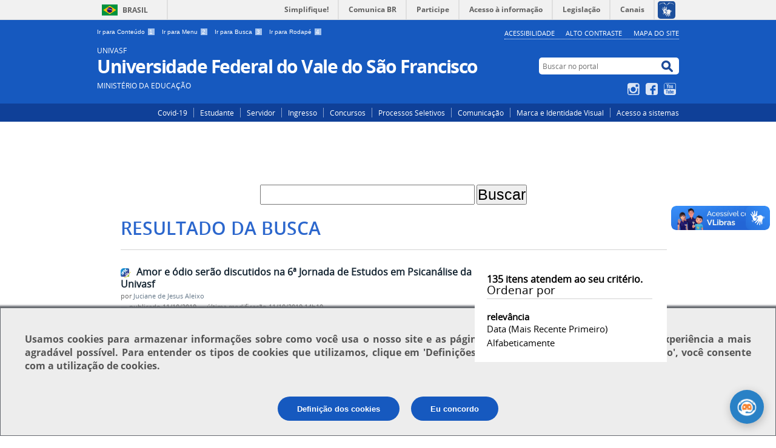

--- FILE ---
content_type: text/html;charset=utf-8
request_url: https://portais.univasf.edu.br/@@search?b_start:int=50&Subject:list=Psicologia&advanced_search=True
body_size: 10304
content:
<!DOCTYPE html>
<html lang="pt-br" dir="ltr">

<head>
    <meta http-equiv="Content-Type" content="text/html; charset=utf-8">

    
        <base href="https://portais.univasf.edu.br/"><!--[if lt IE 7]></base><![endif]-->
    

    
        






  
    <style type="text/css" media="all">@import url(https://portais.univasf.edu.br/portal_css/Sunburst%20Theme/resourcejquery-cachekey-871b881d16bfd4075fb4bd5439eb2423.css);</style>
    <link rel="stylesheet" type="text/css" href="https://portais.univasf.edu.br/portal_css/Sunburst%20Theme/reset-cachekey-866cb378b614d0f69196f97953e765db.css" media="screen">
    <link rel="stylesheet" type="text/css" href="https://portais.univasf.edu.br/portal_css/Sunburst%20Theme/base-cachekey-3c61212316784cac9fb476bf47bffb1b.css">
    <link rel="stylesheet" type="text/css" href="https://portais.univasf.edu.br/portal_css/Sunburst%20Theme/resourceplone.app.jquerytools.overlays-cachekey-3c1e1ad31b8b96cf3cbe318724c92a3e.css" media="screen">
    <style type="text/css" media="screen">@import url(https://portais.univasf.edu.br/portal_css/Sunburst%20Theme/resourcecalendar_stylescalendar-cachekey-b14bf7ccff85ac8942afaaaeb5cf37da.css);</style>
    <link rel="stylesheet" type="text/css" href="https://portais.univasf.edu.br/portal_css/Sunburst%20Theme/resourcebrasil.gov.agendaagenda-cachekey-d42d538cd6ea401ce6c2b98de19beff2.css">
    <link rel="stylesheet" type="text/css" href="https://portais.univasf.edu.br/portal_css/Sunburst%20Theme/ploneCustom-cachekey-f4e938b95eb8c72d99f9e47b567695a6.css" media="all">
    <style type="text/css" media="screen">@import url(https://portais.univasf.edu.br/portal_css/Sunburst%20Theme/jquery.autocomplete-cachekey-6f23c1a4ede263e579ba58470b4c2247.css);</style>
    <style type="text/css" media="screen">@import url(https://portais.univasf.edu.br/portal_css/Sunburst%20Theme/resourceProducts.Doormat.stylesheetsdoormat-cachekey-cf8dce5c12b49bb08db6ba687b177ca9.css);</style>
    <link rel="stylesheet" type="text/css" href="https://portais.univasf.edu.br/portal_css/Sunburst%20Theme/embedder-cachekey-0602f23d5cc05f32f85bf710cdd9b501.css" media="screen">
    <style type="text/css" media="screen">@import url(https://portais.univasf.edu.br/portal_css/Sunburst%20Theme/resourcecollective.nitfcharcount-cachekey-647b4d20cd3714ff71b4e20b88792644.css);</style>
    <link rel="stylesheet" type="text/css" href="https://portais.univasf.edu.br/portal_css/Sunburst%20Theme/resourcebrasil.gov.tilestiles-cachekey-4f18b071dbc5e4db507c337ff88a6c55.css" media="screen">
    <style type="text/css" media="screen">@import url(https://portais.univasf.edu.br/portal_css/Sunburst%20Theme/resourcecollective.uploadcssbootstrap.min-cachekey-e7cd889c15d7ef7975fe917a4c6502ee.css);</style>
    <link rel="stylesheet" type="text/css" href="https://portais.univasf.edu.br/portal_css/Sunburst%20Theme/resourcebrasil.gov.portalcssmain-cachekey-76fffbd0d4cd7fd88b2249896167f78c.css">
        <!--[if lt IE 8]>    
    
    <link rel="stylesheet" type="text/css" href="https://portais.univasf.edu.br/portal_css/Sunburst%20Theme/IEFixes-cachekey-320557922ea430c000c2a5a95a6e6dc9.css" media="screen" />
        <![endif]-->
    
    <link rel="stylesheet" type="text/css" href="https://portais.univasf.edu.br/portal_css/Sunburst%20Theme/resourceselect2select2-cachekey-2ecb7b3fe07349b503ab01d5608591b5.css" media="screen">

  
  
    <script type="text/javascript" src="https://portais.univasf.edu.br/portal_javascripts/Sunburst%20Theme/resourceplone.app.jquery-cachekey-8ea14fde4b14096ddec2b89c8d1bdf81.js"></script>
    <script type="text/javascript" src="https://portais.univasf.edu.br/portal_javascripts/Sunburst%20Theme/register_function-cachekey-964515b93b3c78e8e64883bdbe9d2d93.js"></script>
    <script type="text/javascript" src="https://portais.univasf.edu.br/portal_javascripts/Sunburst%20Theme/resourceplone.formwidget.querystring.querywidget-cachekey-0cea3cc0c0a85b7db9f66d7050969124.js"></script>
       <!--[if lte IE 8]>
     
    <script type="text/javascript" src="https://portais.univasf.edu.br/portal_javascripts/Sunburst%20Theme/resourcecollective.pollsjsexcanvas.min-cachekey-4473eaaf53fbaecaf8e4ad303347359a.js"></script>
       <![endif]-->
     
    <script type="text/javascript" src="https://portais.univasf.edu.br/portal_javascripts/Sunburst%20Theme/resourcecollective.pollsjspolls-cachekey-bee1619e4e3d8d739a6a5e65d801a376.js"></script>
    <script type="text/javascript" src="https://portais.univasf.edu.br/portal_javascripts/Sunburst%20Theme/resourcejquery.cookie-cachekey-51dfb50f8d5cd47ca9063f16727168d0.js"></script>
    <script type="text/javascript" src="https://portais.univasf.edu.br/portal_javascripts/Sunburst%20Theme/resourceselect2select2.min-cachekey-2e27eb9d07d49ebff3b6769e432bb7a3.js"></script>
    <script type="text/javascript" src="https://portais.univasf.edu.br/portal_javascripts/Sunburst%20Theme/resourcejquery.reflect-cachekey-faf967866fbb5e4c088595707ca2a7e6.js"></script>
    <script type="text/javascript" src="https://portais.univasf.edu.br/portal_javascripts/Sunburst%20Theme/resourcejquery.select2uislider-cachekey-11ed5d8753458eb3322eb3c3ec7f8dca.js"></script>
    <script type="text/javascript" src="https://portais.univasf.edu.br/portal_javascripts/Sunburst%20Theme/resourcejquery.slickgrid-cachekey-323a5dbeea59fbe13cdbdbdf461df020.js"></script>
    <script type="text/javascript" src="https://portais.univasf.edu.br/portal_javascripts/Sunburst%20Theme/resourcecollective.js.bootstrapjsbootstrap.min-cachekey-235fb8631776403e13d1636dbbc26360.js"></script>


<title>UNIVASF Universidade Federal do Vale do São Francisco</title>

<link rel="http://purl.org/dc/terms/subject http://schema.org/about http://xmlns.com/foaf/0.1/primaryTopic" href="http://vocab.e.gov.br/2011/03/vcge#esquema">
        
    <link rel="author" href="https://portais.univasf.edu.br/author/" title="Informações do Autor">


    <link rel="canonical" href="https://portais.univasf.edu.br">

    
    


<script type="text/javascript">
        jQuery(function($){
            if (typeof($.datepicker) != "undefined"){
              $.datepicker.setDefaults(
                jQuery.extend($.datepicker.regional['pt-BR'],
                {dateFormat: 'dd/mm/yy'}));
            }
        });
        </script>



    <link rel="alternate" href="https://portais.univasf.edu.br/RSS" title="UNIVASF Universidade Federal do Vale do São Francisco - RSS 1.0" type="application/rss+xml">

    <link rel="alternate" href="https://portais.univasf.edu.br/rss.xml" title="UNIVASF Universidade Federal do Vale do São Francisco - RSS 2.0" type="application/rss+xml">

    <link rel="alternate" href="https://portais.univasf.edu.br/atom.xml" title="UNIVASF Universidade Federal do Vale do São Francisco - Atom" type="application/rss+xml">


    <link rel="search" href="https://portais.univasf.edu.br/@@search" title="Buscar neste site">



        
        
        

    
    <link rel="home" title="Home" href="https://portais.univasf.edu.br">

  
        
        

        
        <meta name="generator" content="Plone - http://plone.org">
    

    <meta content="width=device-width, initial-scale=1.0" name="viewport">

    <link rel="shortcut icon" href="/++theme++theme-with-qvt-popup/img/favicon.ico" type="image/x-icon">
    <link rel="apple-touch-icon" href="/++theme++theme-with-qvt-popup/img/touch_icon.png">

    <!-- Plone CSS - only for preview, will be removed in rules.xml -->
    

    <!-- Theme CSS - only for preview, will be removed in rules and added in CSS registry -->
    <link media="all" href="/++theme++theme-with-qvt-popup/css/main.css" type="text/css" rel="stylesheet" id="main-css">
    <link media="all" href="/++theme++theme-with-qvt-popup/css/style.css" type="text/css" rel="stylesheet">
</head>

<body dir="ltr" class="template-search portaltype-plone-site site-univasf userrole-anonymous"><div id="barra-identidade">


<div id="barra-brasil">
        <a href="http://brasil.gov.br" style="background:#7F7F7F; height: 20px; padding:4px 0 4px 10px; display: block; font-family:sans,sans-serif; text-decoration:none; color:white; ">Portal do Governo Brasileiro</a>
</div>
<script src="//barra.brasil.gov.br/barra.js" type="text/javascript" defer></script>

</div><div id="wrapper">

        <!-- HEADER -->

        <div id="header" role="banner">

            <div>

                <ul id="accessibility">
                    
                    <li>
                        <a accesskey="1" href="#acontent" id="link-conteudo">
                            Ir para Conteúdo
                            <span>1</span>
                        </a>
                    </li>
                    <li>
                        <a accesskey="2" href="#anavigation" id="link-navegacao">
                            Ir para Menu
                            <span>2</span>
                        </a>
                    </li>
                    <li>
                        <a accesskey="3" href="#SearchableText" id="link-buscar">
                            Ir para Busca
                            <span>3</span>
                        </a>
                    </li>
                    <li>
                        <a accesskey="4" href="#afooter" id="link-rodape">
                            Ir para Rodapé
                            <span>4</span>
                        </a>
                    </li>
                    

                </ul>
                <!--
                <ul id="language">
                    <li class="language-es">
                        <a href="http://www.vlibras.gov.br/#baixar">VLIBRAS</a>
                    </li>
                    
                </ul>
                
                <ul id="language">
                    <li class="language-es">
                        <a href="#">Espa&#241;ol</a>
                    </li>
                    <li class="language-en">
                        <a href="#">English</a>
                    </li>
                        
                </ul>
                -->
            
            <ul id="portal-siteactions">

    <li id="siteaction-accessibility"><a href="https://portais.univasf.edu.br/acessibilidade" title="Acessibilidade" accesskey="6">Acessibilidade</a></li>
    <li id="siteaction-contraste"><a href="#" title="Alto Contraste" accesskey="7">Alto Contraste</a></li>
    <li id="siteaction-mapadosite"><a href="https://portais.univasf.edu.br/mapadosite" title="Mapa do Site" accesskey="8">Mapa do Site</a></li>
</ul>

            <div id="logo">
    <a id="portal-logo" title="" href="https://portais.univasf.edu.br">
            <span id="portal-title-1">UNIVASF</span>
            <h1 id="portal-title" class="luongo">Universidade Federal do Vale do São Francisco</h1>
            <span id="portal-description">Ministério da Educação</span>
    </a>
</div>

            <div id="portal-searchbox">

    <form id="nolivesearchGadget_form" action="https://portais.univasf.edu.br/@@busca">
        <fieldset class="LSBox">
            <legend class="hiddenStructure">Buscar no portal</legend>
            <label class="hiddenStructure" for="nolivesearchGadget">Buscar no portal</label>

            <input name="SearchableText" type="text" size="18" title="Buscar no portal" placeholder="Buscar no portal" class="searchField" id="nolivesearchGadget">

            <input class="searchButton" type="submit" value="Buscar no portal">

        </fieldset>
    </form>

</div>

            <div id="social-icons">
                <ul><li id="portalredes-instagram" class="portalredes-item">
                <a href="http://instagram.com/univasf">Instagram</a>
            </li><li id="portalredes-facebook" class="portalredes-item">
                <a href="http://facebook.com/Univasf">Facebook</a>
            </li><li id="portalredes-youtube" class="portalredes-item">
                <a href="http://youtube.com/channel/UCCNEfhme3KlBhqB7LFPd7vg">YouTube</a>
            </li></ul>
            </div>

        </div>
        
        <div id="sobre">
            
           
            <ul><li id="portalservicos-covid-19-1" class="portalservicos-item"><a href="https://portais.univasf.edu.br/servicos/covid-19-1" target="_blank" title="Covid-19">Covid-19</a></li><li id="portalservicos-estudante" class="portalservicos-item"><a href="https://portais.univasf.edu.br/servicos/estudante" target="_blank" title="Estudante">Estudante</a></li><li id="portalservicos-servidor" class="portalservicos-item"><a href="https://portais.univasf.edu.br/servicos/servidor" target="_blank" title="Servidor">Servidor</a></li><li id="portalservicos-ingresso" class="portalservicos-item"><a href="https://portais.univasf.edu.br/servicos/ingresso" target="_blank" title="Ingresso">Ingresso</a></li><li id="portalservicos-concursos" class="portalservicos-item"><a href="https://portais.univasf.edu.br/servicos/concursos" target="_blank" title="Concursos">Concursos</a></li><li id="portalservicos-processos-seletivos" class="portalservicos-item"><a href="https://portais.univasf.edu.br/servicos/processos-seletivos" target="_blank" title="Processos Seletivos">Processos Seletivos</a></li><li id="portalservicos-comunicacao" class="portalservicos-item"><a href="https://portais.univasf.edu.br/servicos/comunicacao" target="_blank" title="Comunicação">Comunicação</a></li><li id="portalservicos-marca-e-manual-de-identidade-visual" class="portalservicos-item"><a href="https://portais.univasf.edu.br/servicos/marca-e-manual-de-identidade-visual" target="_blank" title="Marca e Identidade Visual">Marca e Identidade Visual</a></li><li id="portalservicos-acesso-a-sistemas" class="portalservicos-item"><a href="https://portais.univasf.edu.br/servicos/acesso-a-sistemas" target="_blank" title="Acesso a sistemas">Acesso a sistemas</a></li></ul>
        </div>
    </div>    
       
    

    <!-- content -->

    <div id="main" role="main">
    <div id="plone-content">

        <!-- Demo Plone Content -->

        <div id="portal-columns" class="row">

            <div id="viewlet-above-content"><div id="portal-breadcrumbs">
    <span id="breadcrumbs-you-are-here">Você está aqui:</span>
    <span id="breadcrumbs-home">
        <a href="https://portais.univasf.edu.br">Página Inicial</a>
        
    </span>
    

</div>
</div>

            <!-- Column 1 -->
            <div id="navigation">
                <a name="anavigation" id="anavigation"></a>
                <span class="menuTrigger">Menu</span>
                </div>

            <!-- Conteudo -->
            <div id="portal-column-content" class="cell width-full position-0">
                <a name="acontent" id="acontent"></a>

                <div class="">

                    

                    

    <dl class="portalMessage info" id="kssPortalMessage" style="display:none">
        <dt>Info</dt>
        <dd></dd>
    </dl>

    


                    
                        <div id="content">

                            

                            <div id="content-core">

    <form name="searchform" action="@@search" class="searchPage enableAutoFocus"> 

        <input type="hidden" name="advanced_search" value="False">
        <input type="hidden" name="sort_on" value="">

        <fieldset id="search-field" class="noborder">
            <input class="searchPage" name="SearchableText" type="text" size="25" title="Busca no Site" value="">
            <input class="searchPage searchButton allowMultiSubmit" type="submit" value="Buscar">
        </fieldset>

        <div class="row">

            <div class="cell width-full position-0">
                <h1 class="documentFirstHeading">Resultado da busca</h1>
                

                
            </div>
            <div class="visualClear"><!-- --></div>
            <div id="search-results-wrapper" class="cell width-full position-0">

                <div id="search-results-bar">
                    <span><strong id="search-results-number">135</strong> itens atendem ao seu critério.</span>

                    <dl class="actionMenu activated">

                      <dt class="actionMenuHeader">
                          <a href="https://portais.univasf.edu.br/@@search?b_start:int=50&amp;Subject:list=Psicologia&amp;" id="search-filter-toggle">Filtrar os resultados</a>
                      </dt>
                      <dd class="actionMenuContent">
                          <div id="search-filter">

                              <fieldset class="noborder">

                                  <legend>Tipo de item</legend>

                                  <div class="field">

                                      <div class="formHelp"></div>

                                      <span class="optionsToggle">
                                          <input type="checkbox" onchange="javascript:toggleSelect(this, 'portal_type:list', false)" name="pt_toggle" value="#" id="pt_toggle" class="noborder">

                                          <label for="pt_toggle">Selecionar Todos/Nenhum</label>
                                      </span>
                                      <br>
                                      <div style="float: left; margin-right: 2em;">
                                          
                                              <input type="checkbox" name="portal_type:list" value="Audio" class="noborder" id="portal_type_1_1">
                                              <label for="portal_type_1_1">Áudio</label>
                                              <br>
                                          
                                              <input type="checkbox" name="portal_type:list" value="Document" class="noborder" id="portal_type_1_2">
                                              <label for="portal_type_1_2">Página</label>
                                              <br>
                                          
                                              <input type="checkbox" name="portal_type:list" value="Event" class="noborder" id="portal_type_1_3">
                                              <label for="portal_type_1_3">Evento</label>
                                              <br>
                                          
                                              <input type="checkbox" name="portal_type:list" value="ExternalContent" class="noborder" id="portal_type_1_4">
                                              <label for="portal_type_1_4">Conteúdo Externo</label>
                                              <br>
                                          
                                              <input type="checkbox" name="portal_type:list" value="File" class="noborder" id="portal_type_1_5">
                                              <label for="portal_type_1_5">Arquivo</label>
                                              <br>
                                          
                                      </div>
                                      <div style="float: left; margin-right: 2em;">
                                          
                                              <input type="checkbox" name="portal_type:list" value="Folder" class="noborder" id="portal_type_2_1">
                                              <label for="portal_type_2_1">Pasta</label>
                                              <br>
                                          
                                              <input type="checkbox" name="portal_type:list" value="Link" class="noborder" id="portal_type_2_2">
                                              <label for="portal_type_2_2">Link</label>
                                              <br>
                                          
                                              <input type="checkbox" name="portal_type:list" value="collective.cover.content" class="noborder" id="portal_type_2_3">
                                              <label for="portal_type_2_3">Capa</label>
                                              <br>
                                          
                                              <input type="checkbox" name="portal_type:list" value="collective.nitf.content" class="noborder" id="portal_type_2_4">
                                              <label for="portal_type_2_4">Notícia</label>
                                              <br>
                                          
                                              <input type="checkbox" name="portal_type:list" value="sc.embedder" class="noborder" id="portal_type_2_5">
                                              <label for="portal_type_2_5">Multimídia</label>
                                              <br>
                                          
                                      </div>
                                      <div class="visualClear"><!-- --></div>
                                  </div>
                              </fieldset>

                              <fieldset class="noborder">

                                  <legend>Notícias desde</legend>

                                  <div class="field">

                                      <div class="formHelp"></div>

                                      
                                          <input type="radio" id="query-date-yesterday" name="created.query:record:list:date" value="2026/01/24">
                                          <label for="query-date-yesterday">Ontem</label>
                                          <br>
                                          <input type="radio" id="query-date-lastweek" name="created.query:record:list:date" value="2026/01/18">
                                          <label for="query-date-lastweek">Última semana</label>
                                          <br>
                                          <input type="radio" id="query-date-lastmonth" name="created.query:record:list:date" value="2025/12/25">
                                          <label for="query-date-lastmonth">Último mês</label>
                                          <br>
                                          <input type="radio" id="query-date-ever" name="created.query:record:list:date" value="1970-01-02" checked>
                                          <label for="query-date-ever">Sempre</label>
                                      

                                      <input type="hidden" name="created.range:record" value="min">
                                  </div>

                                  <div class="formControls">
                                      <input class="searchPage searchButton allowMultiSubmit" type="submit" value="Buscar">
                                  </div>

                                  <div class="visualClear"><!-- --></div>
                              </fieldset>

                          </div>
                      </dd>

                    </dl>

                    <span id="searchResultsSort">
                      <span>Ordenar por</span>
                          <span id="sorting-options">
                              
                                  
                                      
                                      
                                      <strong>relevância</strong>
                                      <span>·</span>
                                      
                                  
                                      
                                      <a data-sort="Date" href="https://portais.univasf.edu.br/@@search?advanced_search=True&amp;sort_order=reverse&amp;b_start:int=50&amp;sort_on=Date&amp;Subject:list=Psicologia">data (mais recente primeiro)</a>
                                      
                                      <span>·</span>
                                      
                                  
                                      
                                      <a data-sort="sortable_title" href="https://portais.univasf.edu.br/@@search?advanced_search=True&amp;sort_on=sortable_title&amp;b_start:int=50&amp;Subject:list=Psicologia">alfabeticamente</a>
                                      
                                      
                                      
                                  
                              
                          </span>
                    </span>
                </div>

                <div class="visualClear"><!-- --></div>

                
                    <div id="search-results">

                        

                        
                          <dl class="searchResults">
                              
                                    <dt class="contenttype-collective-nitf-content">
                                      <img width="16" height="16" src="https://portais.univasf.edu.br/++resource++collective.nitf/nitf_icon.png" alt="Notícia ASF video">
                                      <a href="https://portais.univasf.edu.br/noticias/amor-e-odio-serao-discutidos-na-6a-jornada-de-estudos-em-psicanalise-da-univasf" class="state-published">Amor e ódio serão discutidos na 6ª Jornada de Estudos em Psicanálise da Univasf</a>
                                    </dt>
                                    <dd>
                                      <span class="discreet">
                                        <span class="documentAuthor">por <a href="https://portais.univasf.edu.br/author/juciane.aleixo">Juciane de Jesus Aleixo</a></span>

                                        <span>

                                            <span class="documentPublished">
                                              —
                                              <span>publicado</span>
                                              11/10/2019
                                            </span>

                                            <span class="documentModified">
                                              —
                                              <span>última modificação</span>
                                              11/10/2019 14h10
                                            </span>

                                        </span>

                                        <span>
                                          —
                                          registrado em:
                                          <span>
                                            <a href="https://portais.univasf.edu.br/@@search?Subject%3Alist=Psicologia" class="link-category" rel="tag">Psicologia</a>,
                                          </span>
                                          <span>
                                            <a href="https://portais.univasf.edu.br/@@search?Subject%3Alist=Nupsam" class="link-category" rel="tag">Nupsam</a>,
                                          </span>
                                          <span>
                                            <a href="https://portais.univasf.edu.br/@@search?Subject%3Alist=Evento" class="link-category" rel="tag">Evento</a>
                                          </span>
                                        </span>
                                      </span>
                                      <div></div>

                                      <cite class="documentLocation link-location">
                                          <span>Localizado em</span>
                                          <span dir="ltr">
                                              
                                                  <a href="https://portais.univasf.edu.br/noticias">Notícias</a>
                                                  
                                               
                                          </span>

                                      </cite>

                                    </dd>
                              
                                    <dt class="contenttype-collective-nitf-content">
                                      <img width="16" height="16" src="https://portais.univasf.edu.br/++resource++collective.nitf/nitf_icon.png" alt="Notícia">
                                      <a href="https://portais.univasf.edu.br/noticias/mestrado-em-psicologia-da-univasf-realiza-selecao-para-turma-2020" class="state-published">Mestrado em Psicologia da Univasf realiza seleção para Turma 2020</a>
                                    </dt>
                                    <dd>
                                      <span class="discreet">
                                        <span class="documentAuthor">por <a href="https://portais.univasf.edu.br/author/juciane.aleixo">Juciane de Jesus Aleixo</a></span>

                                        <span>

                                            <span class="documentPublished">
                                              —
                                              <span>publicado</span>
                                              17/10/2019
                                            </span>

                                            

                                        </span>

                                        <span>
                                          —
                                          registrado em:
                                          <span>
                                            <a href="https://portais.univasf.edu.br/@@search?Subject%3Alist=Sele%C3%A7%C3%A3o" class="link-category" rel="tag">Seleção</a>,
                                          </span>
                                          <span>
                                            <a href="https://portais.univasf.edu.br/@@search?Subject%3Alist=Mestrado" class="link-category" rel="tag">Mestrado</a>,
                                          </span>
                                          <span>
                                            <a href="https://portais.univasf.edu.br/@@search?Subject%3Alist=Psicologia" class="link-category" rel="tag">Psicologia</a>
                                          </span>
                                        </span>
                                      </span>
                                      <div></div>

                                      <cite class="documentLocation link-location">
                                          <span>Localizado em</span>
                                          <span dir="ltr">
                                              
                                                  <a href="https://portais.univasf.edu.br/noticias">Notícias</a>
                                                  
                                               
                                          </span>

                                      </cite>

                                    </dd>
                              
                                    <dt class="contenttype-collective-nitf-content">
                                      <img width="16" height="16" src="https://portais.univasf.edu.br/++resource++collective.nitf/nitf_icon.png" alt="Notícia">
                                      <a href="https://portais.univasf.edu.br/noticias/8o-forum-de-mobilizacao-antimanicomial-esta-com-inscricoes-abertas" class="state-published">8º Fórum de Mobilização Antimanicomial está com inscrições abertas</a>
                                    </dt>
                                    <dd>
                                      <span class="discreet">
                                        <span class="documentAuthor">por <a href="https://portais.univasf.edu.br/author/renata.bfreitas">Renata Cristina de Sá Barreto Freitas</a></span>

                                        <span>

                                            <span class="documentPublished">
                                              —
                                              <span>publicado</span>
                                              05/04/2018
                                            </span>

                                            

                                        </span>

                                        <span>
                                          —
                                          registrado em:
                                          <span>
                                            <a href="https://portais.univasf.edu.br/@@search?Subject%3Alist=F%C3%B3rum%20de%20Mobiliza%C3%A7%C3%A3o%20Antimanicomial" class="link-category" rel="tag">Fórum de Mobilização Antimanicomial</a>,
                                          </span>
                                          <span>
                                            <a href="https://portais.univasf.edu.br/@@search?Subject%3Alist=Psicologia" class="link-category" rel="tag">Psicologia</a>,
                                          </span>
                                          <span>
                                            <a href="https://portais.univasf.edu.br/@@search?Subject%3Alist=Sa%C3%BAde%20mental" class="link-category" rel="tag">Saúde mental</a>,
                                          </span>
                                          <span>
                                            <a href="https://portais.univasf.edu.br/@@search?Subject%3Alist=Sa%C3%BAde" class="link-category" rel="tag">Saúde</a>
                                          </span>
                                        </span>
                                      </span>
                                      <div></div>

                                      <cite class="documentLocation link-location">
                                          <span>Localizado em</span>
                                          <span dir="ltr">
                                              
                                                  <a href="https://portais.univasf.edu.br/noticias">Notícias</a>
                                                  
                                               
                                          </span>

                                      </cite>

                                    </dd>
                              
                                    <dt class="contenttype-collective-nitf-content">
                                      <img width="16" height="16" src="https://portais.univasf.edu.br/++resource++collective.nitf/nitf_icon.png" alt="Notícia ASF video">
                                      <a href="https://portais.univasf.edu.br/noticias/iii-congresso-nacional-cuidar-da-vida-no-ambiente-academico-acontece-em-novembro-na-univasf" class="state-published">III Congresso Nacional Cuidar da Vida no Ambiente Acadêmico acontece em novembro na Univasf</a>
                                    </dt>
                                    <dd>
                                      <span class="discreet">
                                        <span class="documentAuthor">por <a href="https://portais.univasf.edu.br/author/renata.bfreitas">Renata Cristina de Sá Barreto Freitas</a></span>

                                        <span>

                                            <span class="documentPublished">
                                              —
                                              <span>publicado</span>
                                              30/08/2023
                                            </span>

                                            

                                        </span>

                                        <span>
                                          —
                                          registrado em:
                                          <span>
                                            <a href="https://portais.univasf.edu.br/@@search?Subject%3Alist=Psicologia" class="link-category" rel="tag">Psicologia</a>,
                                          </span>
                                          <span>
                                            <a href="https://portais.univasf.edu.br/@@search?Subject%3Alist=Nuceu" class="link-category" rel="tag">Nuceu</a>,
                                          </span>
                                          <span>
                                            <a href="https://portais.univasf.edu.br/@@search?Subject%3Alist=Sa%C3%BAde%20mental" class="link-category" rel="tag">Saúde mental</a>,
                                          </span>
                                          <span>
                                            <a href="https://portais.univasf.edu.br/@@search?Subject%3Alist=Evento" class="link-category" rel="tag">Evento</a>
                                          </span>
                                        </span>
                                      </span>
                                      <div></div>

                                      <cite class="documentLocation link-location">
                                          <span>Localizado em</span>
                                          <span dir="ltr">
                                              
                                                  <a href="https://portais.univasf.edu.br/noticias">Notícias</a>
                                                  
                                               
                                          </span>

                                      </cite>

                                    </dd>
                              
                                    <dt class="contenttype-collective-nitf-content">
                                      <img width="16" height="16" src="https://portais.univasf.edu.br/++resource++collective.nitf/nitf_icon.png" alt="Notícia object code">
                                      <a href="https://portais.univasf.edu.br/noticias/ii-webinar-de-psicologia-do-esporte-e-do-exercicio-acontece-de-5-a-7-de-julho" class="state-published">II Webinar de Psicologia do Esporte e do Exercício acontece de 5 a 7 de julho</a>
                                    </dt>
                                    <dd>
                                      <span class="discreet">
                                        <span class="documentAuthor">por <a href="https://portais.univasf.edu.br/author/renata.bfreitas">Renata Cristina de Sá Barreto Freitas</a></span>

                                        <span>

                                            <span class="documentPublished">
                                              —
                                              <span>publicado</span>
                                              09/06/2021
                                            </span>

                                            

                                        </span>

                                        <span>
                                          —
                                          registrado em:
                                          <span>
                                            <a href="https://portais.univasf.edu.br/@@search?Subject%3Alist=Educa%C3%A7%C3%A3o%20F%C3%ADsica" class="link-category" rel="tag">Educação Física</a>,
                                          </span>
                                          <span>
                                            <a href="https://portais.univasf.edu.br/@@search?Subject%3Alist=Sa%C3%BAde" class="link-category" rel="tag">Saúde</a>,
                                          </span>
                                          <span>
                                            <a href="https://portais.univasf.edu.br/@@search?Subject%3Alist=Esporte" class="link-category" rel="tag">Esporte</a>,
                                          </span>
                                          <span>
                                            <a href="https://portais.univasf.edu.br/@@search?Subject%3Alist=Psicologia" class="link-category" rel="tag">Psicologia</a>,
                                          </span>
                                          <span>
                                            <a href="https://portais.univasf.edu.br/@@search?Subject%3Alist=Cefis" class="link-category" rel="tag">Cefis</a>,
                                          </span>
                                          <span>
                                            <a href="https://portais.univasf.edu.br/@@search?Subject%3Alist=Gepeex" class="link-category" rel="tag">Gepeex</a>
                                          </span>
                                        </span>
                                      </span>
                                      <div></div>

                                      <cite class="documentLocation link-location">
                                          <span>Localizado em</span>
                                          <span dir="ltr">
                                              
                                                  <a href="https://portais.univasf.edu.br/noticias">Notícias</a>
                                                  
                                               
                                          </span>

                                      </cite>

                                    </dd>
                              
                                    <dt class="contenttype-collective-nitf-content">
                                      <img width="16" height="16" src="https://portais.univasf.edu.br/++resource++collective.nitf/nitf_icon.png" alt="Notícia">
                                      <a href="https://portais.univasf.edu.br/noticias/roda-de-conversa-para-professores-universitarios-discute-arte-e-musica-em-beneficio-da-saude-emocional" class="state-published">Roda de conversa para professores universitários discute arte e música em benefício da saúde emocional</a>
                                    </dt>
                                    <dd>
                                      <span class="discreet">
                                        <span class="documentAuthor">por <a href="https://portais.univasf.edu.br/author/renata.bfreitas">Renata Cristina de Sá Barreto Freitas</a></span>

                                        <span>

                                            <span class="documentPublished">
                                              —
                                              <span>publicado</span>
                                              18/06/2021
                                            </span>

                                            

                                        </span>

                                        <span>
                                          —
                                          registrado em:
                                          <span>
                                            <a href="https://portais.univasf.edu.br/@@search?Subject%3Alist=Nuceu" class="link-category" rel="tag">Nuceu</a>,
                                          </span>
                                          <span>
                                            <a href="https://portais.univasf.edu.br/@@search?Subject%3Alist=Psicologia" class="link-category" rel="tag">Psicologia</a>,
                                          </span>
                                          <span>
                                            <a href="https://portais.univasf.edu.br/@@search?Subject%3Alist=CPSI" class="link-category" rel="tag">CPSI</a>,
                                          </span>
                                          <span>
                                            <a href="https://portais.univasf.edu.br/@@search?Subject%3Alist=Extens%C3%A3o" class="link-category" rel="tag">Extensão</a>,
                                          </span>
                                          <span>
                                            <a href="https://portais.univasf.edu.br/@@search?Subject%3Alist=Proex" class="link-category" rel="tag">Proex</a>,
                                          </span>
                                          <span>
                                            <a href="https://portais.univasf.edu.br/@@search?Subject%3Alist=Sa%C3%BAde%20mental" class="link-category" rel="tag">Saúde mental</a>,
                                          </span>
                                          <span>
                                            <a href="https://portais.univasf.edu.br/@@search?Subject%3Alist=Docente" class="link-category" rel="tag">Docente</a>
                                          </span>
                                        </span>
                                      </span>
                                      <div></div>

                                      <cite class="documentLocation link-location">
                                          <span>Localizado em</span>
                                          <span dir="ltr">
                                              
                                                  <a href="https://portais.univasf.edu.br/noticias">Notícias</a>
                                                  
                                               
                                          </span>

                                      </cite>

                                    </dd>
                              
                                    <dt class="contenttype-collective-nitf-content">
                                      <img width="16" height="16" src="https://portais.univasf.edu.br/++resource++collective.nitf/nitf_icon.png" alt="Notícia">
                                      <a href="https://portais.univasf.edu.br/noticias/artigo-de-pesquisadores-da-univasf-sobre-doenca-de-parkinson-e-publicado-pela-revista-scientific-reports-da-nature" class="state-published">Artigo de pesquisadores da Univasf sobre Doença de Parkinson é publicado pela revista Scientific Reports, da Nature</a>
                                    </dt>
                                    <dd>
                                      <span class="discreet">
                                        <span class="documentAuthor">por <a href="https://portais.univasf.edu.br/author/renata.bfreitas">Renata Cristina de Sá Barreto Freitas</a></span>

                                        <span>

                                            <span class="documentPublished">
                                              —
                                              <span>publicado</span>
                                              22/12/2023
                                            </span>

                                            

                                        </span>

                                        <span>
                                          —
                                          registrado em:
                                          <span>
                                            <a href="https://portais.univasf.edu.br/@@search?Subject%3Alist=PPGCSB" class="link-category" rel="tag">PPGCSB</a>,
                                          </span>
                                          <span>
                                            <a href="https://portais.univasf.edu.br/@@search?Subject%3Alist=PPGPSI" class="link-category" rel="tag">PPGPSI</a>,
                                          </span>
                                          <span>
                                            <a href="https://portais.univasf.edu.br/@@search?Subject%3Alist=Parkinson" class="link-category" rel="tag">Parkinson</a>,
                                          </span>
                                          <span>
                                            <a href="https://portais.univasf.edu.br/@@search?Subject%3Alist=Pesquisa" class="link-category" rel="tag">Pesquisa</a>,
                                          </span>
                                          <span>
                                            <a href="https://portais.univasf.edu.br/@@search?Subject%3Alist=P%C3%B3s-Gradua%C3%A7%C3%A3o" class="link-category" rel="tag">Pós-Graduação</a>,
                                          </span>
                                          <span>
                                            <a href="https://portais.univasf.edu.br/@@search?Subject%3Alist=Psicologia" class="link-category" rel="tag">Psicologia</a>
                                          </span>
                                        </span>
                                      </span>
                                      <div></div>

                                      <cite class="documentLocation link-location">
                                          <span>Localizado em</span>
                                          <span dir="ltr">
                                              
                                                  <a href="https://portais.univasf.edu.br/noticias">Notícias</a>
                                                  
                                               
                                          </span>

                                      </cite>

                                    </dd>
                              
                                    <dt class="contenttype-collective-nitf-content">
                                      <img width="16" height="16" src="https://portais.univasf.edu.br/++resource++collective.nitf/nitf_icon.png" alt="Notícia">
                                      <a href="https://portais.univasf.edu.br/noticias/projeto-ere-promove-ciclo-de-oficinas-ludicas-para-educadores-e-estudantes-universitarios" class="state-published">Projeto Erê promove ciclo de oficinas lúdicas para educadores e estudantes universitários</a>
                                    </dt>
                                    <dd>
                                      <span class="discreet">
                                        <span class="documentAuthor">por <a href="https://portais.univasf.edu.br/author/renata.bfreitas">Renata Cristina de Sá Barreto Freitas</a></span>

                                        <span>

                                            <span class="documentPublished">
                                              —
                                              <span>publicado</span>
                                              23/08/2021
                                            </span>

                                            

                                        </span>

                                        <span>
                                          —
                                          registrado em:
                                          <span>
                                            <a href="https://portais.univasf.edu.br/@@search?Subject%3Alist=Extens%C3%A3o" class="link-category" rel="tag">Extensão</a>,
                                          </span>
                                          <span>
                                            <a href="https://portais.univasf.edu.br/@@search?Subject%3Alist=Er%C3%AA" class="link-category" rel="tag">Erê</a>,
                                          </span>
                                          <span>
                                            <a href="https://portais.univasf.edu.br/@@search?Subject%3Alist=Psicologia" class="link-category" rel="tag">Psicologia</a>,
                                          </span>
                                          <span>
                                            <a href="https://portais.univasf.edu.br/@@search?Subject%3Alist=CPSI" class="link-category" rel="tag">CPSI</a>
                                          </span>
                                        </span>
                                      </span>
                                      <div></div>

                                      <cite class="documentLocation link-location">
                                          <span>Localizado em</span>
                                          <span dir="ltr">
                                              
                                                  <a href="https://portais.univasf.edu.br/noticias">Notícias</a>
                                                  
                                               
                                          </span>

                                      </cite>

                                    </dd>
                              
                                    <dt class="contenttype-collective-nitf-content">
                                      <img width="16" height="16" src="https://portais.univasf.edu.br/++resource++collective.nitf/nitf_icon.png" alt="Notícia">
                                      <a href="https://portais.univasf.edu.br/noticias/univasf-torna-se-integrante-da-rede-internacional-de-pesquisas-sobre-representacoes-sociais-de-saude" class="state-published">Univasf torna-se integrante da Rede Internacional de Pesquisas sobre Representações Sociais de Saúde</a>
                                    </dt>
                                    <dd>
                                      <span class="discreet">
                                        <span class="documentAuthor">por <a href="https://portais.univasf.edu.br/author/juciane.aleixo">Juciane de Jesus Aleixo</a></span>

                                        <span>

                                            <span class="documentPublished">
                                              —
                                              <span>publicado</span>
                                              18/07/2019
                                            </span>

                                            <span class="documentModified">
                                              —
                                              <span>última modificação</span>
                                              19/07/2019 10h15
                                            </span>

                                        </span>

                                        <span>
                                          —
                                          registrado em:
                                          <span>
                                            <a href="https://portais.univasf.edu.br/@@search?Subject%3Alist=Psicologia" class="link-category" rel="tag">Psicologia</a>,
                                          </span>
                                          <span>
                                            <a href="https://portais.univasf.edu.br/@@search?Subject%3Alist=Pesquisa" class="link-category" rel="tag">Pesquisa</a>
                                          </span>
                                        </span>
                                      </span>
                                      <div></div>

                                      <cite class="documentLocation link-location">
                                          <span>Localizado em</span>
                                          <span dir="ltr">
                                              
                                                  <a href="https://portais.univasf.edu.br/noticias">Notícias</a>
                                                  
                                               
                                          </span>

                                      </cite>

                                    </dd>
                              
                                    <dt class="contenttype-collective-nitf-content">
                                      <img width="16" height="16" src="https://portais.univasf.edu.br/++resource++collective.nitf/nitf_icon.png" alt="Notícia Octet Stream">
                                      <a href="https://portais.univasf.edu.br/noticias/oficina-para-professores-universitarios-debatera-desafios-e-possibilidades-do-ensino-superior-na-pandemia" class="state-published">Oficina para professores universitários debaterá desafios e possibilidades do ensino superior na pandemia</a>
                                    </dt>
                                    <dd>
                                      <span class="discreet">
                                        <span class="documentAuthor">por <a href="https://portais.univasf.edu.br/author/renata.bfreitas">Renata Cristina de Sá Barreto Freitas</a></span>

                                        <span>

                                            <span class="documentPublished">
                                              —
                                              <span>publicado</span>
                                              23/07/2020
                                            </span>

                                            

                                        </span>

                                        <span>
                                          —
                                          registrado em:
                                          <span>
                                            <a href="https://portais.univasf.edu.br/@@search?Subject%3Alist=Nuceu" class="link-category" rel="tag">Nuceu</a>,
                                          </span>
                                          <span>
                                            <a href="https://portais.univasf.edu.br/@@search?Subject%3Alist=Doc%C3%AAncia" class="link-category" rel="tag">Docência</a>,
                                          </span>
                                          <span>
                                            <a href="https://portais.univasf.edu.br/@@search?Subject%3Alist=Psicologia" class="link-category" rel="tag">Psicologia</a>,
                                          </span>
                                          <span>
                                            <a href="https://portais.univasf.edu.br/@@search?Subject%3Alist=Extens%C3%A3o" class="link-category" rel="tag">Extensão</a>,
                                          </span>
                                          <span>
                                            <a href="https://portais.univasf.edu.br/@@search?Subject%3Alist=PROEX" class="link-category" rel="tag">PROEX</a>,
                                          </span>
                                          <span>
                                            <a href="https://portais.univasf.edu.br/@@search?Subject%3Alist=PIBEX" class="link-category" rel="tag">PIBEX</a>,
                                          </span>
                                          <span>
                                            <a href="https://portais.univasf.edu.br/@@search?Subject%3Alist=Covid-19" class="link-category" rel="tag">Covid-19</a>,
                                          </span>
                                          <span>
                                            <a href="https://portais.univasf.edu.br/@@search?Subject%3Alist=coronav%C3%ADrus" class="link-category" rel="tag">coronavírus</a>
                                          </span>
                                        </span>
                                      </span>
                                      <div></div>

                                      <cite class="documentLocation link-location">
                                          <span>Localizado em</span>
                                          <span dir="ltr">
                                              
                                                  <a href="https://portais.univasf.edu.br/noticias">Notícias</a>
                                                  
                                               
                                          </span>

                                      </cite>

                                    </dd>
                              
                          </dl>
                          

    <!-- Navigation -->

    <ul class="paginacao listingBar">
        <li>
            <a class="anterior" href="https://portais.univasf.edu.br/@@search?advanced_search=True&amp;b_start:int=40&amp;Subject:list=Psicologia">
                «
                Anterior
            </a>
        </li>
        <!-- Link to first -->
        
            <li>
                <a class="pagina" href="https://portais.univasf.edu.br/@@search?advanced_search=True&amp;b_start:int=0&amp;Subject:list=Psicologia">1</a>
            </li>
            <li>
                <span class="reticencias">
                    ...
                </span>
            </li>
        
        <!-- Pagelist with links to previous pages for quick navigation -->
        <li>
            <a href="https://portais.univasf.edu.br/@@search?advanced_search=True&amp;b_start:int=20&amp;Subject:list=Psicologia">3</a>
        </li>
        <li>
            <a href="https://portais.univasf.edu.br/@@search?advanced_search=True&amp;b_start:int=30&amp;Subject:list=Psicologia">4</a>
        </li>
        <li>
            <a href="https://portais.univasf.edu.br/@@search?advanced_search=True&amp;b_start:int=40&amp;Subject:list=Psicologia">5</a>
        </li>
        <!-- Current page -->
        <li>
            <span>6</span>
        </li>
        <!-- Pagelist with links to next pages for quick navigation -->
        <li>
            <a href="https://portais.univasf.edu.br/@@search?advanced_search=True&amp;b_start:int=60&amp;Subject:list=Psicologia">7</a>
        </li>
        <li>
            <a href="https://portais.univasf.edu.br/@@search?advanced_search=True&amp;b_start:int=70&amp;Subject:list=Psicologia">8</a>
        </li>
        <li>
            <a href="https://portais.univasf.edu.br/@@search?advanced_search=True&amp;b_start:int=80&amp;Subject:list=Psicologia">9</a>
        </li>
        <!-- Link to last -->
        
            <li>
                <span class="reticencias">
                    ...
                </span>
            </li>
            <li>
                <a class="pagina" href="https://portais.univasf.edu.br/@@search?advanced_search=True&amp;b_start:int=130&amp;Subject:list=Psicologia">14</a>
            </li>
        
        <li>
            <a class="proximo" href="https://portais.univasf.edu.br/@@search?advanced_search=True&amp;b_start:int=60&amp;Subject:list=Psicologia">
                Próximo
                »
            </a>
        </li>
    </ul>




                        
                    </div>
                

            </div>
        </div>

        <div class="visualClear"><!-- --></div>
    </form>

  </div>
                        </div>
                    

                    
                </div>

                <div id="viewlet-below-content">


</div>

            </div>

            <!-- Column 2-->

            

        </div>

        <!-- /Demo Plone Content -->

    </div>

    <div class="clear"></div>
    <div id="voltar-topo">
        <a href="#wrapper">Voltar para o topo</a>
    </div>

</div>

<!-- Footer -->
<div id="footer" role="contentinfo">
    <a name="afooter" id="afooter"></a>

    <div id="doormat-container" class="columns-3">

  
  <div class="doormatColumn column-0">
    
    <dl class="doormatSection">
      <dt class="doormatSectionHeader">Campus Sede</dt>
      <dd class="doormatSectionBody">
        <a href="http://portais.univasf.edu.br/univasf/campi/campus-petrolina" class="external-link">Av. José de Sá Maniçoba, S/N - Centro CEP: 56304-917 - Petrolina/PE</a>
        
      </dd>
    </dl>
    <dl class="doormatSection">
      <dt class="doormatSectionHeader">Campus Ciências Agrárias</dt>
      <dd class="doormatSectionBody">
        <a href="http://portais.univasf.edu.br/univasf/campi/campus-ciencias-agrarias" class="external-link">Rodovia BR 407, 12 Lote 543 - Projeto de Irrigação Nilo Coelho - S/N C1 CEP: 56300-000 - Petrolina/PE</a>
        
      </dd>
    </dl>
  </div>
  <div class="doormatColumn column-1">
    
    <dl class="doormatSection">
      <dt class="doormatSectionHeader">Campus Juazeiro</dt>
      <dd class="doormatSectionBody">
        <a href="http://portais.univasf.edu.br/univasf/campi/campus-juazeiro-ba" class="external-link">Avenida Antonio Carlos Magalhães, 510 - Santo Antônio CEP: 48902-300 - Juazeiro/BA</a>
        
      </dd>
    </dl>
    <dl class="doormatSection">
      <dt class="doormatSectionHeader">Campus Serra da Capivara</dt>
      <dd class="doormatSectionBody">
        <a href="http://portais.univasf.edu.br/univasf/campi/campus-sao-raimundo-nonato" class="external-link">Rua João Ferreira dos Santos, S/N, Bairro Campestre CEP: 64770-000, S/N - São Raimundo Nonato/PI</a>
        
      </dd>
    </dl>
    <dl class="doormatSection">
      <dt class="doormatSectionHeader">Campus Salgueiro</dt>
      <dd class="doormatSectionBody">
        <a href="http://portais.univasf.edu.br/campi/salgueiro-pe/" class="external-link">Salgueiro Shopping - Avenida Antônio Angelim, 570 - 2º andar - Santo Antônio - CEP: 56000-000 - Salgueiro/PE</a>
        
      </dd>
    </dl>
  </div>
  <div class="doormatColumn column-2">
    
    <dl class="doormatSection">
      <dt class="doormatSectionHeader">Campus Senhor do Bonfim</dt>
      <dd class="doormatSectionBody">
        <a href="http://portais.univasf.edu.br/univasf/campi/campus-senhor-do-bonfim" class="external-link">Rua Tomaz Guimarães, S/N°, Condomínio Aeroporto - Bairro Santos Dumont - CEP: 48970-000 - Senhor do Bonfim/BA</a>
        
      </dd>
    </dl>
    <dl class="doormatSection">
      <dt class="doormatSectionHeader">Campus Paulo Afonso</dt>
      <dd class="doormatSectionBody">
        <a href="http://portais.univasf.edu.br/univasf/campi/campus-paulo-afonso" class="external-link">Avenida da Amizade, 1900 -  Sal Torrado -  Paulo Afonso/BA - CEP: 48605-780</a>
        
      </dd>
    </dl>
  </div>
</div>
    <div class="clear"></div>
    <div class="clear"></div>
    <div id="footer-brasil" class="footer-logos">
        <div>
            <a href="http://portais.univasf.edu.br/univasf/acessoainformacao" class="logo-acesso">
                <img src="/++theme++theme-with-qvt-popup/img/acesso-a-infornacao.png" alt="Acesso a Informação">
            </a>
            <a href="http://www.brasil.gov.br/" class="logo-brasil">
                <img src="/++theme++theme-with-qvt-popup/img/brasil2.png" alt="Brasil - Governo Federal">
            </a>
        </div>
    </div>
    <div class="footer-logos">
        
    </div>
</div>
<div id="extra-footer">

    <div>
                <p align="center">
                <a href="http://portais.univasf.edu.br/sti" target="_blank">        
                <img src="/++theme++theme-with-qvt-popup/img/STI-2.PNG" alt="Secretaria de Tecnologia da Informação">
                </a>
                </p>
                            
        </div>
        
        <div>
            <p align="center">
            <a href="http://plone.org" target="_blank">        
            <!--<img src="img/Plone3.png" alt="CMS Plone" />-->
            </a>
        </p>
                            
        </div>
</div>

<br>
<div class="modal-overlay" id="popup" style="display: none; position: fixed;  top: 0;  left: 0;  width: 100%;  height: 100%;  background-color: rgba(0, 0, 0, 0.6);  justify-content: center;  align-items: center;  z-index: 9999;">
  <div class="modal" id="modalBox" style="background-color: #fff; margin-top: -150px; padding: 2rem; width: 90%; max-width: 500px; border-radius: 8px; box-shadow: 0 10px 25px rgba(0, 0, 0, 0.2); font-family: 'Segoe UI', sans-serif; color: #333;">
    <h2 style="margin-top: 0; text-align: center; font-size: 1.5rem; color: #005fa3;">Atenção Servidor!</h2>
    
    <p style="margin: 1rem 0; font-size: 1rem; line-height: 1.5;">Participe do <b>Diagnóstico Institucional
    sobre Qualidade de Vida no Trabalho,
    Bem-estar e Saúde Mental.</b></p>
    
    
    <p style="margin: 1rem 0; font-size: 1rem; line-height: 1.5;">Responda ao questionário que ficará
    disponível até <b>31/10/2025</b> acessando o link:</p>
    
    <p style="margin: 1rem 0; font-size: 1rem; line-height: 1.5; text-align: center;"><a href="https://forms.gle/iG218NNHPwPzWru36">https://forms.gle/iG218NNHPwPzWru36</a></p>
    
    
    <p style="margin: 1rem 0; font-size: 1rem; line-height: 1.5;">Você faz parte da construção diária da
    Univasf e sua participação é essencial
    para que possamos avançar.</p>
    <div style="text-align: center">
    <button onclick="fecharModal()" style="margin-top: 1rem; padding: 0.6rem 1.2rem; background-color: #005fa3; color: #fff; border: none; border-radius: 4px; font-size: 1rem; cursor: pointer; transition: background-color 0.3s;">Fechar</button>
    </div>
  </div>
</div>    
<br>


<!-- /Banner cookies-->
<div id="ppi-wrapper">
        <div id="popup">
            <p id="message">
                Usamos <b>cookies</b> para armazenar informações sobre como você usa o nosso site e as páginas que visita. Tudo para tornar sua experiência a mais agradável possível. Para entender os tipos de cookies que utilizamos, clique em <b>'Definições dos cookies'</b>. Ao clicar em <b>'Eu concordo'</b>, você consente com a utilização de cookies.
            </p>
            <center>
                <input type="submit" class="ppi_button" id="about_button" name="submit" value="Definição dos cookies">
                <input type="submit" class="ppi_button" id="agree_button" name="agree" value="Eu concordo">
            </center>
        </div>
</div>

<!-- /Footer-->

</div><!-- Google tag (gtag.js) -->
<script async src="https://www.googletagmanager.com/gtag/js?id=G-7KSX2QSL24"></script>
<script>
  window.dataLayer = window.dataLayer || [];
  function gtag(){dataLayer.push(arguments);}
  gtag('js', new Date());

  gtag('config', 'G-7KSX2QSL24');
</script>


<script src="https://www.gstatic.com/dialogflow-console/fast/messenger/bootstrap.js?v=1"></script>
<df-messenger chat-icon="https://r.mobirisesite.com/272325/assets/images/logo-robochico-2.png?v=1Pk4UF" intent="WELCOME" chat-title="RobôChico" agent-id="c544039a-0de1-44b5-8dd1-f421ac3fef8c" language-code="en" wait-open="true"></df-messenger>

<style>
  df-messenger {
   --df-messenger-bot-message: #2981c6;
   --df-messenger-font-color: white;
   --df-messenger-button-titlebar-color: #2981c6;
   --df-messenger-minimized-chat-close-icon-color: #2981c6;
   --df-messenger-send-icon: #2981c6;
  }
</style>

</body>

<script type="text/javascript" src="/++theme++theme-with-qvt-popup/popup_qvt.js"></script>
<script type="text/javascript" src="/++theme++theme-with-qvt-popup/popup.js"></script>

</html>


--- FILE ---
content_type: text/css;charset=utf-8
request_url: https://portais.univasf.edu.br/portal_css/Sunburst%20Theme/resourcecollective.uploadcssbootstrap.min-cachekey-e7cd889c15d7ef7975fe917a4c6502ee.css
body_size: 6854
content:

/* - ++resource++collective.upload/css/bootstrap.min.css - */
@media screen {
/* https://portais.univasf.edu.br/portal_css/++resource++collective.upload/css/bootstrap.min.css?original=1 */
.clearfix{*zoom:1;}.clearfix:before,.clearfix:after{display:table;content:"";line-height:0;}
.clearfix:after{clear:both;}
.hide-text{font:0/0 a;color:transparent;text-shadow:none;background-color:transparent;border:0;}
.input-block-level{display:block;width:100%;min-height:30px;-webkit-box-sizing:border-box;-moz-box-sizing:border-box;box-sizing:border-box;}
.label,.badge{display:inline-block;padding:2px 4px;font-size:11.844px;font-weight:bold;line-height:14px;color:#ffffff;vertical-align:baseline;white-space:nowrap;text-shadow:0 -1px 0 rgba(0, 0, 0, 0.25);background-color:#999999;}
.label{-webkit-border-radius:3px;-moz-border-radius:3px;border-radius:3px;}
.badge{padding-left:9px;padding-right:9px;-webkit-border-radius:9px;-moz-border-radius:9px;border-radius:9px;}
.label:empty,.badge:empty{display:none;}
a.label:hover,a.badge:hover{color:#ffffff;text-decoration:none;cursor:pointer;}
.label-important,.badge-important{background-color:#b94a48;}
.label-important[href],.badge-important[href]{background-color:#953b39;}
.label-warning,.badge-warning{background-color:#f89406;}
.label-warning[href],.badge-warning[href]{background-color:#c67605;}
.label-success,.badge-success{background-color:#468847;}
.label-success[href],.badge-success[href]{background-color:#356635;}
.label-info,.badge-info{background-color:#3a87ad;}
.label-info[href],.badge-info[href]{background-color:#2d6987;}
.label-inverse,.badge-inverse{background-color:#333333;}
.label-inverse[href],.badge-inverse[href]{background-color:#1a1a1a;}
.btn .label,.btn .badge{position:relative;top:-1px;}
.btn-mini .label,.btn-mini .badge{top:0;}
.btn{display:inline-block;*display:inline;*zoom:1;padding:4px 12px;margin-bottom:0;font-size:14px;line-height:20px;text-align:center;vertical-align:middle;cursor:pointer;color:#333333;text-shadow:0 1px 1px rgba(255, 255, 255, 0.75);background-color:#f5f5f5;background-image:-moz-linear-gradient(top, #ffffff, #e6e6e6);background-image:-webkit-gradient(linear, 0 0, 0 100%, from(#ffffff), to(#e6e6e6));background-image:-webkit-linear-gradient(top, #ffffff, #e6e6e6);background-image:-o-linear-gradient(top, #ffffff, #e6e6e6);background-image:linear-gradient(to bottom, #ffffff, #e6e6e6);background-repeat:repeat-x;filter:progid:DXImageTransform.Microsoft.gradient(startColorstr='#ffffffff', endColorstr='#ffe6e6e6', GradientType=0);border-color:#e6e6e6 #e6e6e6 #bfbfbf;border-color:rgba(0, 0, 0, 0.1) rgba(0, 0, 0, 0.1) rgba(0, 0, 0, 0.25);*background-color:#e6e6e6;filter:progid:DXImageTransform.Microsoft.gradient(enabled = false);border:1px solid #bbbbbb;*border:0;border-bottom-color:#a2a2a2;-webkit-border-radius:4px;-moz-border-radius:4px;border-radius:4px;*margin-left:.3em;-webkit-box-shadow:inset 0 1px 0 rgba(255,255,255,.2), 0 1px 2px rgba(0,0,0,.05);-moz-box-shadow:inset 0 1px 0 rgba(255,255,255,.2), 0 1px 2px rgba(0,0,0,.05);box-shadow:inset 0 1px 0 rgba(255,255,255,.2), 0 1px 2px rgba(0,0,0,.05);}.btn:hover,.btn:active,.btn.active,.btn.disabled,.btn[disabled]{color:#333333;background-color:#e6e6e6;*background-color:#d9d9d9;}
.btn:active,.btn.active{background-color:#cccccc \9;}
.btn:first-child{*margin-left:0;}
.btn:hover{color:#333333;text-decoration:none;background-position:0 -15px;-webkit-transition:background-position 0.1s linear;-moz-transition:background-position 0.1s linear;-o-transition:background-position 0.1s linear;transition:background-position 0.1s linear;}
.btn:focus{outline:thin dotted #333;outline:5px auto -webkit-focus-ring-color;outline-offset:-2px;}
.btn.active,.btn:active{background-image:none;outline:0;-webkit-box-shadow:inset 0 2px 4px rgba(0,0,0,.15), 0 1px 2px rgba(0,0,0,.05);-moz-box-shadow:inset 0 2px 4px rgba(0,0,0,.15), 0 1px 2px rgba(0,0,0,.05);box-shadow:inset 0 2px 4px rgba(0,0,0,.15), 0 1px 2px rgba(0,0,0,.05);}
.btn.disabled,.btn[disabled]{cursor:default;background-image:none;opacity:0.65;filter:alpha(opacity=65);-webkit-box-shadow:none;-moz-box-shadow:none;box-shadow:none;}
.btn-large{padding:11px 19px;font-size:17.5px;-webkit-border-radius:6px;-moz-border-radius:6px;border-radius:6px;}
.btn-large [class^="icon-"],.btn-large [class*=" icon-"]{margin-top:4px;}
.btn-small{padding:2px 10px;font-size:11.9px;-webkit-border-radius:3px;-moz-border-radius:3px;border-radius:3px;}
.btn-small [class^="icon-"],.btn-small [class*=" icon-"]{margin-top:0;}
.btn-mini [class^="icon-"],.btn-mini [class*=" icon-"]{margin-top:-1px;}
.btn-mini{padding:0 6px;font-size:10.5px;-webkit-border-radius:3px;-moz-border-radius:3px;border-radius:3px;}
.btn-block{display:block;width:100%;padding-left:0;padding-right:0;-webkit-box-sizing:border-box;-moz-box-sizing:border-box;box-sizing:border-box;}
.btn-block+.btn-block{margin-top:5px;}
input[type="submit"].btn-block,input[type="reset"].btn-block,input[type="button"].btn-block{width:100%;}
.btn-primary.active,.btn-warning.active,.btn-danger.active,.btn-success.active,.btn-info.active,.btn-inverse.active{color:rgba(255, 255, 255, 0.75);}
.btn{border-color:#c5c5c5;border-color:rgba(0, 0, 0, 0.15) rgba(0, 0, 0, 0.15) rgba(0, 0, 0, 0.25);}
.btn-primary{color:#ffffff;text-shadow:0 -1px 0 rgba(0, 0, 0, 0.25);background-color:#006dcc;background-image:-moz-linear-gradient(top, #0088cc, #0044cc);background-image:-webkit-gradient(linear, 0 0, 0 100%, from(#0088cc), to(#0044cc));background-image:-webkit-linear-gradient(top, #0088cc, #0044cc);background-image:-o-linear-gradient(top, #0088cc, #0044cc);background-image:linear-gradient(to bottom, #0088cc, #0044cc);background-repeat:repeat-x;filter:progid:DXImageTransform.Microsoft.gradient(startColorstr='#ff0088cc', endColorstr='#ff0044cc', GradientType=0);border-color:#0044cc #0044cc #002a80;border-color:rgba(0, 0, 0, 0.1) rgba(0, 0, 0, 0.1) rgba(0, 0, 0, 0.25);*background-color:#0044cc;filter:progid:DXImageTransform.Microsoft.gradient(enabled = false);}.btn-primary:hover,.btn-primary:active,.btn-primary.active,.btn-primary.disabled,.btn-primary[disabled]{color:#ffffff;background-color:#0044cc;*background-color:#003bb3;}
.btn-primary:active,.btn-primary.active{background-color:#003399 \9;}
.btn-warning{color:#ffffff;text-shadow:0 -1px 0 rgba(0, 0, 0, 0.25);background-color:#faa732;background-image:-moz-linear-gradient(top, #fbb450, #f89406);background-image:-webkit-gradient(linear, 0 0, 0 100%, from(#fbb450), to(#f89406));background-image:-webkit-linear-gradient(top, #fbb450, #f89406);background-image:-o-linear-gradient(top, #fbb450, #f89406);background-image:linear-gradient(to bottom, #fbb450, #f89406);background-repeat:repeat-x;filter:progid:DXImageTransform.Microsoft.gradient(startColorstr='#fffbb450', endColorstr='#fff89406', GradientType=0);border-color:#f89406 #f89406 #ad6704;border-color:rgba(0, 0, 0, 0.1) rgba(0, 0, 0, 0.1) rgba(0, 0, 0, 0.25);*background-color:#f89406;filter:progid:DXImageTransform.Microsoft.gradient(enabled = false);}.btn-warning:hover,.btn-warning:active,.btn-warning.active,.btn-warning.disabled,.btn-warning[disabled]{color:#ffffff;background-color:#f89406;*background-color:#df8505;}
.btn-warning:active,.btn-warning.active{background-color:#c67605 \9;}
.btn-danger{color:#ffffff;text-shadow:0 -1px 0 rgba(0, 0, 0, 0.25);background-color:#da4f49;background-image:-moz-linear-gradient(top, #ee5f5b, #bd362f);background-image:-webkit-gradient(linear, 0 0, 0 100%, from(#ee5f5b), to(#bd362f));background-image:-webkit-linear-gradient(top, #ee5f5b, #bd362f);background-image:-o-linear-gradient(top, #ee5f5b, #bd362f);background-image:linear-gradient(to bottom, #ee5f5b, #bd362f);background-repeat:repeat-x;filter:progid:DXImageTransform.Microsoft.gradient(startColorstr='#ffee5f5b', endColorstr='#ffbd362f', GradientType=0);border-color:#bd362f #bd362f #802420;border-color:rgba(0, 0, 0, 0.1) rgba(0, 0, 0, 0.1) rgba(0, 0, 0, 0.25);*background-color:#bd362f;filter:progid:DXImageTransform.Microsoft.gradient(enabled = false);}.btn-danger:hover,.btn-danger:active,.btn-danger.active,.btn-danger.disabled,.btn-danger[disabled]{color:#ffffff;background-color:#bd362f;*background-color:#a9302a;}
.btn-danger:active,.btn-danger.active{background-color:#942a25 \9;}
.btn-success{color:#ffffff;text-shadow:0 -1px 0 rgba(0, 0, 0, 0.25);background-color:#5bb75b;background-image:-moz-linear-gradient(top, #62c462, #51a351);background-image:-webkit-gradient(linear, 0 0, 0 100%, from(#62c462), to(#51a351));background-image:-webkit-linear-gradient(top, #62c462, #51a351);background-image:-o-linear-gradient(top, #62c462, #51a351);background-image:linear-gradient(to bottom, #62c462, #51a351);background-repeat:repeat-x;filter:progid:DXImageTransform.Microsoft.gradient(startColorstr='#ff62c462', endColorstr='#ff51a351', GradientType=0);border-color:#51a351 #51a351 #387038;border-color:rgba(0, 0, 0, 0.1) rgba(0, 0, 0, 0.1) rgba(0, 0, 0, 0.25);*background-color:#51a351;filter:progid:DXImageTransform.Microsoft.gradient(enabled = false);}.btn-success:hover,.btn-success:active,.btn-success.active,.btn-success.disabled,.btn-success[disabled]{color:#ffffff;background-color:#51a351;*background-color:#499249;}
.btn-success:active,.btn-success.active{background-color:#408140 \9;}
.btn-info{color:#ffffff;text-shadow:0 -1px 0 rgba(0, 0, 0, 0.25);background-color:#49afcd;background-image:-moz-linear-gradient(top, #5bc0de, #2f96b4);background-image:-webkit-gradient(linear, 0 0, 0 100%, from(#5bc0de), to(#2f96b4));background-image:-webkit-linear-gradient(top, #5bc0de, #2f96b4);background-image:-o-linear-gradient(top, #5bc0de, #2f96b4);background-image:linear-gradient(to bottom, #5bc0de, #2f96b4);background-repeat:repeat-x;filter:progid:DXImageTransform.Microsoft.gradient(startColorstr='#ff5bc0de', endColorstr='#ff2f96b4', GradientType=0);border-color:#2f96b4 #2f96b4 #1f6377;border-color:rgba(0, 0, 0, 0.1) rgba(0, 0, 0, 0.1) rgba(0, 0, 0, 0.25);*background-color:#2f96b4;filter:progid:DXImageTransform.Microsoft.gradient(enabled = false);}.btn-info:hover,.btn-info:active,.btn-info.active,.btn-info.disabled,.btn-info[disabled]{color:#ffffff;background-color:#2f96b4;*background-color:#2a85a0;}
.btn-info:active,.btn-info.active{background-color:#24748c \9;}
.btn-inverse{color:#ffffff;text-shadow:0 -1px 0 rgba(0, 0, 0, 0.25);background-color:#363636;background-image:-moz-linear-gradient(top, #444444, #222222);background-image:-webkit-gradient(linear, 0 0, 0 100%, from(#444444), to(#222222));background-image:-webkit-linear-gradient(top, #444444, #222222);background-image:-o-linear-gradient(top, #444444, #222222);background-image:linear-gradient(to bottom, #444444, #222222);background-repeat:repeat-x;filter:progid:DXImageTransform.Microsoft.gradient(startColorstr='#ff444444', endColorstr='#ff222222', GradientType=0);border-color:#222222 #222222 #000000;border-color:rgba(0, 0, 0, 0.1) rgba(0, 0, 0, 0.1) rgba(0, 0, 0, 0.25);*background-color:#222222;filter:progid:DXImageTransform.Microsoft.gradient(enabled = false);}.btn-inverse:hover,.btn-inverse:active,.btn-inverse.active,.btn-inverse.disabled,.btn-inverse[disabled]{color:#ffffff;background-color:#222222;*background-color:#151515;}
.btn-inverse:active,.btn-inverse.active{background-color:#080808 \9;}
button.btn,input[type="submit"].btn{*padding-top:3px;*padding-bottom:3px;}button.btn::-moz-focus-inner,input[type="submit"].btn::-moz-focus-inner{padding:0;border:0;}
button.btn.btn-large,input[type="submit"].btn.btn-large{*padding-top:7px;*padding-bottom:7px;}
button.btn.btn-small,input[type="submit"].btn.btn-small{*padding-top:3px;*padding-bottom:3px;}
button.btn.btn-mini,input[type="submit"].btn.btn-mini{*padding-top:1px;*padding-bottom:1px;}
.btn-link,.btn-link:active,.btn-link[disabled]{background-color:transparent;background-image:none;-webkit-box-shadow:none;-moz-box-shadow:none;box-shadow:none;}
.btn-link{border-color:transparent;cursor:pointer;color:#0088cc;-webkit-border-radius:0;-moz-border-radius:0;border-radius:0;}
.btn-link:hover{color:#005580;text-decoration:underline;background-color:transparent;}
.btn-link[disabled]:hover{color:#333333;text-decoration:none;}
[class^="icon-"],[class*=" icon-"]{display:inline-block;width:14px;height:14px;*margin-right:.3em;line-height:14px;vertical-align:text-top;background-image:url("../img/glyphicons-halflings.png");background-position:14px 14px;background-repeat:no-repeat;margin-top:1px;}
.icon-white,.nav-pills>.active>a>[class^="icon-"],.nav-pills>.active>a>[class*=" icon-"],.nav-list>.active>a>[class^="icon-"],.nav-list>.active>a>[class*=" icon-"],.navbar-inverse .nav>.active>a>[class^="icon-"],.navbar-inverse .nav>.active>a>[class*=" icon-"],.dropdown-menu>li>a:hover>[class^="icon-"],.dropdown-menu>li>a:hover>[class*=" icon-"],.dropdown-menu>.active>a>[class^="icon-"],.dropdown-menu>.active>a>[class*=" icon-"],.dropdown-submenu:hover>a>[class^="icon-"],.dropdown-submenu:hover>a>[class*=" icon-"]{background-image:url("../img/glyphicons-halflings-white.png");}
.icon-glass{background-position:0 0;}
.icon-music{background-position:-24px 0;}
.icon-search{background-position:-48px 0;}
.icon-envelope{background-position:-72px 0;}
.icon-heart{background-position:-96px 0;}
.icon-star{background-position:-120px 0;}
.icon-star-empty{background-position:-144px 0;}
.icon-user{background-position:-168px 0;}
.icon-film{background-position:-192px 0;}
.icon-th-large{background-position:-216px 0;}
.icon-th{background-position:-240px 0;}
.icon-th-list{background-position:-264px 0;}
.icon-ok{background-position:-288px 0;}
.icon-remove{background-position:-312px 0;}
.icon-zoom-in{background-position:-336px 0;}
.icon-zoom-out{background-position:-360px 0;}
.icon-off{background-position:-384px 0;}
.icon-signal{background-position:-408px 0;}
.icon-cog{background-position:-432px 0;}
.icon-trash{background-position:-456px 0;}
.icon-home{background-position:0 -24px;}
.icon-file{background-position:-24px -24px;}
.icon-time{background-position:-48px -24px;}
.icon-road{background-position:-72px -24px;}
.icon-download-alt{background-position:-96px -24px;}
.icon-download{background-position:-120px -24px;}
.icon-upload{background-position:-144px -24px;}
.icon-inbox{background-position:-168px -24px;}
.icon-play-circle{background-position:-192px -24px;}
.icon-repeat{background-position:-216px -24px;}
.icon-refresh{background-position:-240px -24px;}
.icon-list-alt{background-position:-264px -24px;}
.icon-lock{background-position:-287px -24px;}
.icon-flag{background-position:-312px -24px;}
.icon-headphones{background-position:-336px -24px;}
.icon-volume-off{background-position:-360px -24px;}
.icon-volume-down{background-position:-384px -24px;}
.icon-volume-up{background-position:-408px -24px;}
.icon-qrcode{background-position:-432px -24px;}
.icon-barcode{background-position:-456px -24px;}
.icon-tag{background-position:0 -48px;}
.icon-tags{background-position:-25px -48px;}
.icon-book{background-position:-48px -48px;}
.icon-bookmark{background-position:-72px -48px;}
.icon-print{background-position:-96px -48px;}
.icon-camera{background-position:-120px -48px;}
.icon-font{background-position:-144px -48px;}
.icon-bold{background-position:-167px -48px;}
.icon-italic{background-position:-192px -48px;}
.icon-text-height{background-position:-216px -48px;}
.icon-text-width{background-position:-240px -48px;}
.icon-align-left{background-position:-264px -48px;}
.icon-align-center{background-position:-288px -48px;}
.icon-align-right{background-position:-312px -48px;}
.icon-align-justify{background-position:-336px -48px;}
.icon-list{background-position:-360px -48px;}
.icon-indent-left{background-position:-384px -48px;}
.icon-indent-right{background-position:-408px -48px;}
.icon-facetime-video{background-position:-432px -48px;}
.icon-picture{background-position:-456px -48px;}
.icon-pencil{background-position:0 -72px;}
.icon-map-marker{background-position:-24px -72px;}
.icon-adjust{background-position:-48px -72px;}
.icon-tint{background-position:-72px -72px;}
.icon-edit{background-position:-96px -72px;}
.icon-share{background-position:-120px -72px;}
.icon-check{background-position:-144px -72px;}
.icon-move{background-position:-168px -72px;}
.icon-step-backward{background-position:-192px -72px;}
.icon-fast-backward{background-position:-216px -72px;}
.icon-backward{background-position:-240px -72px;}
.icon-play{background-position:-264px -72px;}
.icon-pause{background-position:-288px -72px;}
.icon-stop{background-position:-312px -72px;}
.icon-forward{background-position:-336px -72px;}
.icon-fast-forward{background-position:-360px -72px;}
.icon-step-forward{background-position:-384px -72px;}
.icon-eject{background-position:-408px -72px;}
.icon-chevron-left{background-position:-432px -72px;}
.icon-chevron-right{background-position:-456px -72px;}
.icon-plus-sign{background-position:0 -96px;}
.icon-minus-sign{background-position:-24px -96px;}
.icon-remove-sign{background-position:-48px -96px;}
.icon-ok-sign{background-position:-72px -96px;}
.icon-question-sign{background-position:-96px -96px;}
.icon-info-sign{background-position:-120px -96px;}
.icon-screenshot{background-position:-144px -96px;}
.icon-remove-circle{background-position:-168px -96px;}
.icon-ok-circle{background-position:-192px -96px;}
.icon-ban-circle{background-position:-216px -96px;}
.icon-arrow-left{background-position:-240px -96px;}
.icon-arrow-right{background-position:-264px -96px;}
.icon-arrow-up{background-position:-289px -96px;}
.icon-arrow-down{background-position:-312px -96px;}
.icon-share-alt{background-position:-336px -96px;}
.icon-resize-full{background-position:-360px -96px;}
.icon-resize-small{background-position:-384px -96px;}
.icon-plus{background-position:-408px -96px;}
.icon-minus{background-position:-433px -96px;}
.icon-asterisk{background-position:-456px -96px;}
.icon-exclamation-sign{background-position:0 -120px;}
.icon-gift{background-position:-24px -120px;}
.icon-leaf{background-position:-48px -120px;}
.icon-fire{background-position:-72px -120px;}
.icon-eye-open{background-position:-96px -120px;}
.icon-eye-close{background-position:-120px -120px;}
.icon-warning-sign{background-position:-144px -120px;}
.icon-plane{background-position:-168px -120px;}
.icon-calendar{background-position:-192px -120px;}
.icon-random{background-position:-216px -120px;width:16px;}
.icon-comment{background-position:-240px -120px;}
.icon-magnet{background-position:-264px -120px;}
.icon-chevron-up{background-position:-288px -120px;}
.icon-chevron-down{background-position:-313px -119px;}
.icon-retweet{background-position:-336px -120px;}
.icon-shopping-cart{background-position:-360px -120px;}
.icon-folder-close{background-position:-384px -120px;}
.icon-folder-open{background-position:-408px -120px;width:16px;}
.icon-resize-vertical{background-position:-432px -119px;}
.icon-resize-horizontal{background-position:-456px -118px;}
.icon-hdd{background-position:0 -144px;}
.icon-bullhorn{background-position:-24px -144px;}
.icon-bell{background-position:-48px -144px;}
.icon-certificate{background-position:-72px -144px;}
.icon-thumbs-up{background-position:-96px -144px;}
.icon-thumbs-down{background-position:-120px -144px;}
.icon-hand-right{background-position:-144px -144px;}
.icon-hand-left{background-position:-168px -144px;}
.icon-hand-up{background-position:-192px -144px;}
.icon-hand-down{background-position:-216px -144px;}
.icon-circle-arrow-right{background-position:-240px -144px;}
.icon-circle-arrow-left{background-position:-264px -144px;}
.icon-circle-arrow-up{background-position:-288px -144px;}
.icon-circle-arrow-down{background-position:-312px -144px;}
.icon-globe{background-position:-336px -144px;}
.icon-wrench{background-position:-360px -144px;}
.icon-tasks{background-position:-384px -144px;}
.icon-filter{background-position:-408px -144px;}
.icon-briefcase{background-position:-432px -144px;}
.icon-fullscreen{background-position:-456px -144px;}
.btn-group{position:relative;display:inline-block;*display:inline;*zoom:1;font-size:0;vertical-align:middle;white-space:nowrap;*margin-left:.3em;}.btn-group:first-child{*margin-left:0;}
.btn-group+.btn-group{margin-left:5px;}
.btn-toolbar{font-size:0;margin-top:10px;margin-bottom:10px;}.btn-toolbar>.btn+.btn,.btn-toolbar>.btn-group+.btn,.btn-toolbar>.btn+.btn-group{margin-left:5px;}
.btn-group>.btn{position:relative;-webkit-border-radius:0;-moz-border-radius:0;border-radius:0;}
.btn-group>.btn+.btn{margin-left:-1px;}
.btn-group>.btn,.btn-group>.dropdown-menu,.btn-group>.popover{font-size:14px;}
.btn-group>.btn-mini{font-size:10.5px;}
.btn-group>.btn-small{font-size:11.9px;}
.btn-group>.btn-large{font-size:17.5px;}
.btn-group>.btn:first-child{margin-left:0;-webkit-border-top-left-radius:4px;-moz-border-radius-topleft:4px;border-top-left-radius:4px;-webkit-border-bottom-left-radius:4px;-moz-border-radius-bottomleft:4px;border-bottom-left-radius:4px;}
.btn-group>.btn:last-child,.btn-group>.dropdown-toggle{-webkit-border-top-right-radius:4px;-moz-border-radius-topright:4px;border-top-right-radius:4px;-webkit-border-bottom-right-radius:4px;-moz-border-radius-bottomright:4px;border-bottom-right-radius:4px;}
.btn-group>.btn.large:first-child{margin-left:0;-webkit-border-top-left-radius:6px;-moz-border-radius-topleft:6px;border-top-left-radius:6px;-webkit-border-bottom-left-radius:6px;-moz-border-radius-bottomleft:6px;border-bottom-left-radius:6px;}
.btn-group>.btn.large:last-child,.btn-group>.large.dropdown-toggle{-webkit-border-top-right-radius:6px;-moz-border-radius-topright:6px;border-top-right-radius:6px;-webkit-border-bottom-right-radius:6px;-moz-border-radius-bottomright:6px;border-bottom-right-radius:6px;}
.btn-group>.btn:hover,.btn-group>.btn:focus,.btn-group>.btn:active,.btn-group>.btn.active{z-index:2;}
.btn-group .dropdown-toggle:active,.btn-group.open .dropdown-toggle{outline:0;}
.btn-group>.btn+.dropdown-toggle{padding-left:8px;padding-right:8px;-webkit-box-shadow:inset 1px 0 0 rgba(255,255,255,.125), inset 0 1px 0 rgba(255,255,255,.2), 0 1px 2px rgba(0,0,0,.05);-moz-box-shadow:inset 1px 0 0 rgba(255,255,255,.125), inset 0 1px 0 rgba(255,255,255,.2), 0 1px 2px rgba(0,0,0,.05);box-shadow:inset 1px 0 0 rgba(255,255,255,.125), inset 0 1px 0 rgba(255,255,255,.2), 0 1px 2px rgba(0,0,0,.05);*padding-top:5px;*padding-bottom:5px;}
.btn-group>.btn-mini+.dropdown-toggle{padding-left:5px;padding-right:5px;*padding-top:2px;*padding-bottom:2px;}
.btn-group>.btn-small+.dropdown-toggle{*padding-top:5px;*padding-bottom:4px;}
.btn-group>.btn-large+.dropdown-toggle{padding-left:12px;padding-right:12px;*padding-top:7px;*padding-bottom:7px;}
.btn-group.open .dropdown-toggle{background-image:none;-webkit-box-shadow:inset 0 2px 4px rgba(0,0,0,.15), 0 1px 2px rgba(0,0,0,.05);-moz-box-shadow:inset 0 2px 4px rgba(0,0,0,.15), 0 1px 2px rgba(0,0,0,.05);box-shadow:inset 0 2px 4px rgba(0,0,0,.15), 0 1px 2px rgba(0,0,0,.05);}
.btn-group.open .btn.dropdown-toggle{background-color:#e6e6e6;}
.btn-group.open .btn-primary.dropdown-toggle{background-color:#0044cc;}
.btn-group.open .btn-warning.dropdown-toggle{background-color:#f89406;}
.btn-group.open .btn-danger.dropdown-toggle{background-color:#bd362f;}
.btn-group.open .btn-success.dropdown-toggle{background-color:#51a351;}
.btn-group.open .btn-info.dropdown-toggle{background-color:#2f96b4;}
.btn-group.open .btn-inverse.dropdown-toggle{background-color:#222222;}
.btn .caret{margin-top:8px;margin-left:0;}
.btn-mini .caret,.btn-small .caret,.btn-large .caret{margin-top:6px;}
.btn-large .caret{border-left-width:5px;border-right-width:5px;border-top-width:5px;}
.dropup .btn-large .caret{border-bottom-width:5px;}
.btn-primary .caret,.btn-warning .caret,.btn-danger .caret,.btn-info .caret,.btn-success .caret,.btn-inverse .caret{border-top-color:#ffffff;border-bottom-color:#ffffff;}
.btn-group-vertical{display:inline-block;*display:inline;*zoom:1;}
.btn-group-vertical>.btn{display:block;float:none;max-width:100%;-webkit-border-radius:0;-moz-border-radius:0;border-radius:0;}
.btn-group-vertical>.btn+.btn{margin-left:0;margin-top:-1px;}
.btn-group-vertical>.btn:first-child{-webkit-border-radius:4px 4px 0 0;-moz-border-radius:4px 4px 0 0;border-radius:4px 4px 0 0;}
.btn-group-vertical>.btn:last-child{-webkit-border-radius:0 0 4px 4px;-moz-border-radius:0 0 4px 4px;border-radius:0 0 4px 4px;}
.btn-group-vertical>.btn-large:first-child{-webkit-border-radius:6px 6px 0 0;-moz-border-radius:6px 6px 0 0;border-radius:6px 6px 0 0;}
.btn-group-vertical>.btn-large:last-child{-webkit-border-radius:0 0 6px 6px;-moz-border-radius:0 0 6px 6px;border-radius:0 0 6px 6px;}
.thumbnails{margin-left:-20px;list-style:none;*zoom:1;}.thumbnails:before,.thumbnails:after{display:table;content:"";line-height:0;}
.thumbnails:after{clear:both;}
.row-fluid .thumbnails{margin-left:0;}
.thumbnails>li{float:left;margin-bottom:20px;margin-left:20px;}
.thumbnail{display:block;padding:4px;line-height:20px;border:1px solid #ddd;-webkit-border-radius:4px;-moz-border-radius:4px;border-radius:4px;-webkit-box-shadow:0 1px 3px rgba(0, 0, 0, 0.055);-moz-box-shadow:0 1px 3px rgba(0, 0, 0, 0.055);box-shadow:0 1px 3px rgba(0, 0, 0, 0.055);-webkit-transition:all 0.2s ease-in-out;-moz-transition:all 0.2s ease-in-out;-o-transition:all 0.2s ease-in-out;transition:all 0.2s ease-in-out;}
a.thumbnail:hover{border-color:#0088cc;-webkit-box-shadow:0 1px 4px rgba(0, 105, 214, 0.25);-moz-box-shadow:0 1px 4px rgba(0, 105, 214, 0.25);box-shadow:0 1px 4px rgba(0, 105, 214, 0.25);}
.thumbnail>img{display:block;max-width:100%;margin-left:auto;margin-right:auto;}
.thumbnail .caption{padding:9px;color:#555555;}
.alert{padding:8px 35px 8px 14px;margin-bottom:20px;text-shadow:0 1px 0 rgba(255, 255, 255, 0.5);background-color:#fcf8e3;border:1px solid #fbeed5;-webkit-border-radius:4px;-moz-border-radius:4px;border-radius:4px;}
.alert,.alert h4{color:#c09853;}
.alert h4{margin:0;}
.alert .close{position:relative;top:-2px;right:-21px;line-height:20px;}
.alert-success{background-color:#dff0d8;border-color:#d6e9c6;color:#468847;}
.alert-success h4{color:#468847;}
.alert-danger,.alert-error{background-color:#f2dede;border-color:#eed3d7;color:#b94a48;}
.alert-danger h4,.alert-error h4{color:#b94a48;}
.alert-info{background-color:#d9edf7;border-color:#bce8f1;color:#3a87ad;}
.alert-info h4{color:#3a87ad;}
.alert-block{padding-top:14px;padding-bottom:14px;}
.alert-block>p,.alert-block>ul{margin-bottom:0;}
.alert-block p+p{margin-top:5px;}
@-webkit-keyframes progress-bar-stripes{from{background-position:40px 0;} to{background-position:0 0;}}@-moz-keyframes progress-bar-stripes{from{background-position:40px 0;} to{background-position:0 0;}}@-ms-keyframes progress-bar-stripes{from{background-position:40px 0;} to{background-position:0 0;}}@-o-keyframes progress-bar-stripes{from{background-position:0 0;} to{background-position:40px 0;}}@keyframes progress-bar-stripes{from{background-position:40px 0;} to{background-position:0 0;}}.progress{overflow:hidden;height:20px;margin-bottom:20px;background-color:#f7f7f7;background-image:-moz-linear-gradient(top, #f5f5f5, #f9f9f9);background-image:-webkit-gradient(linear, 0 0, 0 100%, from(#f5f5f5), to(#f9f9f9));background-image:-webkit-linear-gradient(top, #f5f5f5, #f9f9f9);background-image:-o-linear-gradient(top, #f5f5f5, #f9f9f9);background-image:linear-gradient(to bottom, #f5f5f5, #f9f9f9);background-repeat:repeat-x;filter:progid:DXImageTransform.Microsoft.gradient(startColorstr='#fff5f5f5', endColorstr='#fff9f9f9', GradientType=0);-webkit-box-shadow:inset 0 1px 2px rgba(0, 0, 0, 0.1);-moz-box-shadow:inset 0 1px 2px rgba(0, 0, 0, 0.1);box-shadow:inset 0 1px 2px rgba(0, 0, 0, 0.1);-webkit-border-radius:4px;-moz-border-radius:4px;border-radius:4px;}
.progress .bar{width:0%;height:100%;color:#ffffff;float:left;font-size:12px;text-align:center;text-shadow:0 -1px 0 rgba(0, 0, 0, 0.25);background-color:#0e90d2;background-image:-moz-linear-gradient(top, #149bdf, #0480be);background-image:-webkit-gradient(linear, 0 0, 0 100%, from(#149bdf), to(#0480be));background-image:-webkit-linear-gradient(top, #149bdf, #0480be);background-image:-o-linear-gradient(top, #149bdf, #0480be);background-image:linear-gradient(to bottom, #149bdf, #0480be);background-repeat:repeat-x;filter:progid:DXImageTransform.Microsoft.gradient(startColorstr='#ff149bdf', endColorstr='#ff0480be', GradientType=0);-webkit-box-shadow:inset 0 -1px 0 rgba(0, 0, 0, 0.15);-moz-box-shadow:inset 0 -1px 0 rgba(0, 0, 0, 0.15);box-shadow:inset 0 -1px 0 rgba(0, 0, 0, 0.15);-webkit-box-sizing:border-box;-moz-box-sizing:border-box;box-sizing:border-box;-webkit-transition:width 0.6s ease;-moz-transition:width 0.6s ease;-o-transition:width 0.6s ease;transition:width 0.6s ease;}
.progress .bar+.bar{-webkit-box-shadow:inset 1px 0 0 rgba(0,0,0,.15), inset 0 -1px 0 rgba(0,0,0,.15);-moz-box-shadow:inset 1px 0 0 rgba(0,0,0,.15), inset 0 -1px 0 rgba(0,0,0,.15);box-shadow:inset 1px 0 0 rgba(0,0,0,.15), inset 0 -1px 0 rgba(0,0,0,.15);}
.progress-striped .bar{background-color:#149bdf;background-image:-webkit-gradient(linear, 0 100%, 100% 0, color-stop(0.25, rgba(255, 255, 255, 0.15)), color-stop(0.25, transparent), color-stop(0.5, transparent), color-stop(0.5, rgba(255, 255, 255, 0.15)), color-stop(0.75, rgba(255, 255, 255, 0.15)), color-stop(0.75, transparent), to(transparent));background-image:-webkit-linear-gradient(45deg, rgba(255, 255, 255, 0.15) 25%, transparent 25%, transparent 50%, rgba(255, 255, 255, 0.15) 50%, rgba(255, 255, 255, 0.15) 75%, transparent 75%, transparent);background-image:-moz-linear-gradient(45deg, rgba(255, 255, 255, 0.15) 25%, transparent 25%, transparent 50%, rgba(255, 255, 255, 0.15) 50%, rgba(255, 255, 255, 0.15) 75%, transparent 75%, transparent);background-image:-o-linear-gradient(45deg, rgba(255, 255, 255, 0.15) 25%, transparent 25%, transparent 50%, rgba(255, 255, 255, 0.15) 50%, rgba(255, 255, 255, 0.15) 75%, transparent 75%, transparent);background-image:linear-gradient(45deg, rgba(255, 255, 255, 0.15) 25%, transparent 25%, transparent 50%, rgba(255, 255, 255, 0.15) 50%, rgba(255, 255, 255, 0.15) 75%, transparent 75%, transparent);-webkit-background-size:40px 40px;-moz-background-size:40px 40px;-o-background-size:40px 40px;background-size:40px 40px;}
.progress.active .bar{-webkit-animation:progress-bar-stripes 2s linear infinite;-moz-animation:progress-bar-stripes 2s linear infinite;-ms-animation:progress-bar-stripes 2s linear infinite;-o-animation:progress-bar-stripes 2s linear infinite;animation:progress-bar-stripes 2s linear infinite;}
.progress-danger .bar,.progress .bar-danger{background-color:#dd514c;background-image:-moz-linear-gradient(top, #ee5f5b, #c43c35);background-image:-webkit-gradient(linear, 0 0, 0 100%, from(#ee5f5b), to(#c43c35));background-image:-webkit-linear-gradient(top, #ee5f5b, #c43c35);background-image:-o-linear-gradient(top, #ee5f5b, #c43c35);background-image:linear-gradient(to bottom, #ee5f5b, #c43c35);background-repeat:repeat-x;filter:progid:DXImageTransform.Microsoft.gradient(startColorstr='#ffee5f5b', endColorstr='#ffc43c35', GradientType=0);}
.progress-danger.progress-striped .bar,.progress-striped .bar-danger{background-color:#ee5f5b;background-image:-webkit-gradient(linear, 0 100%, 100% 0, color-stop(0.25, rgba(255, 255, 255, 0.15)), color-stop(0.25, transparent), color-stop(0.5, transparent), color-stop(0.5, rgba(255, 255, 255, 0.15)), color-stop(0.75, rgba(255, 255, 255, 0.15)), color-stop(0.75, transparent), to(transparent));background-image:-webkit-linear-gradient(45deg, rgba(255, 255, 255, 0.15) 25%, transparent 25%, transparent 50%, rgba(255, 255, 255, 0.15) 50%, rgba(255, 255, 255, 0.15) 75%, transparent 75%, transparent);background-image:-moz-linear-gradient(45deg, rgba(255, 255, 255, 0.15) 25%, transparent 25%, transparent 50%, rgba(255, 255, 255, 0.15) 50%, rgba(255, 255, 255, 0.15) 75%, transparent 75%, transparent);background-image:-o-linear-gradient(45deg, rgba(255, 255, 255, 0.15) 25%, transparent 25%, transparent 50%, rgba(255, 255, 255, 0.15) 50%, rgba(255, 255, 255, 0.15) 75%, transparent 75%, transparent);background-image:linear-gradient(45deg, rgba(255, 255, 255, 0.15) 25%, transparent 25%, transparent 50%, rgba(255, 255, 255, 0.15) 50%, rgba(255, 255, 255, 0.15) 75%, transparent 75%, transparent);}
.progress-success .bar,.progress .bar-success{background-color:#5eb95e;background-image:-moz-linear-gradient(top, #62c462, #57a957);background-image:-webkit-gradient(linear, 0 0, 0 100%, from(#62c462), to(#57a957));background-image:-webkit-linear-gradient(top, #62c462, #57a957);background-image:-o-linear-gradient(top, #62c462, #57a957);background-image:linear-gradient(to bottom, #62c462, #57a957);background-repeat:repeat-x;filter:progid:DXImageTransform.Microsoft.gradient(startColorstr='#ff62c462', endColorstr='#ff57a957', GradientType=0);}
.progress-success.progress-striped .bar,.progress-striped .bar-success{background-color:#62c462;background-image:-webkit-gradient(linear, 0 100%, 100% 0, color-stop(0.25, rgba(255, 255, 255, 0.15)), color-stop(0.25, transparent), color-stop(0.5, transparent), color-stop(0.5, rgba(255, 255, 255, 0.15)), color-stop(0.75, rgba(255, 255, 255, 0.15)), color-stop(0.75, transparent), to(transparent));background-image:-webkit-linear-gradient(45deg, rgba(255, 255, 255, 0.15) 25%, transparent 25%, transparent 50%, rgba(255, 255, 255, 0.15) 50%, rgba(255, 255, 255, 0.15) 75%, transparent 75%, transparent);background-image:-moz-linear-gradient(45deg, rgba(255, 255, 255, 0.15) 25%, transparent 25%, transparent 50%, rgba(255, 255, 255, 0.15) 50%, rgba(255, 255, 255, 0.15) 75%, transparent 75%, transparent);background-image:-o-linear-gradient(45deg, rgba(255, 255, 255, 0.15) 25%, transparent 25%, transparent 50%, rgba(255, 255, 255, 0.15) 50%, rgba(255, 255, 255, 0.15) 75%, transparent 75%, transparent);background-image:linear-gradient(45deg, rgba(255, 255, 255, 0.15) 25%, transparent 25%, transparent 50%, rgba(255, 255, 255, 0.15) 50%, rgba(255, 255, 255, 0.15) 75%, transparent 75%, transparent);}
.progress-info .bar,.progress .bar-info{background-color:#4bb1cf;background-image:-moz-linear-gradient(top, #5bc0de, #339bb9);background-image:-webkit-gradient(linear, 0 0, 0 100%, from(#5bc0de), to(#339bb9));background-image:-webkit-linear-gradient(top, #5bc0de, #339bb9);background-image:-o-linear-gradient(top, #5bc0de, #339bb9);background-image:linear-gradient(to bottom, #5bc0de, #339bb9);background-repeat:repeat-x;filter:progid:DXImageTransform.Microsoft.gradient(startColorstr='#ff5bc0de', endColorstr='#ff339bb9', GradientType=0);}
.progress-info.progress-striped .bar,.progress-striped .bar-info{background-color:#5bc0de;background-image:-webkit-gradient(linear, 0 100%, 100% 0, color-stop(0.25, rgba(255, 255, 255, 0.15)), color-stop(0.25, transparent), color-stop(0.5, transparent), color-stop(0.5, rgba(255, 255, 255, 0.15)), color-stop(0.75, rgba(255, 255, 255, 0.15)), color-stop(0.75, transparent), to(transparent));background-image:-webkit-linear-gradient(45deg, rgba(255, 255, 255, 0.15) 25%, transparent 25%, transparent 50%, rgba(255, 255, 255, 0.15) 50%, rgba(255, 255, 255, 0.15) 75%, transparent 75%, transparent);background-image:-moz-linear-gradient(45deg, rgba(255, 255, 255, 0.15) 25%, transparent 25%, transparent 50%, rgba(255, 255, 255, 0.15) 50%, rgba(255, 255, 255, 0.15) 75%, transparent 75%, transparent);background-image:-o-linear-gradient(45deg, rgba(255, 255, 255, 0.15) 25%, transparent 25%, transparent 50%, rgba(255, 255, 255, 0.15) 50%, rgba(255, 255, 255, 0.15) 75%, transparent 75%, transparent);background-image:linear-gradient(45deg, rgba(255, 255, 255, 0.15) 25%, transparent 25%, transparent 50%, rgba(255, 255, 255, 0.15) 50%, rgba(255, 255, 255, 0.15) 75%, transparent 75%, transparent);}
.progress-warning .bar,.progress .bar-warning{background-color:#faa732;background-image:-moz-linear-gradient(top, #fbb450, #f89406);background-image:-webkit-gradient(linear, 0 0, 0 100%, from(#fbb450), to(#f89406));background-image:-webkit-linear-gradient(top, #fbb450, #f89406);background-image:-o-linear-gradient(top, #fbb450, #f89406);background-image:linear-gradient(to bottom, #fbb450, #f89406);background-repeat:repeat-x;filter:progid:DXImageTransform.Microsoft.gradient(startColorstr='#fffbb450', endColorstr='#fff89406', GradientType=0);}
.progress-warning.progress-striped .bar,.progress-striped .bar-warning{background-color:#fbb450;background-image:-webkit-gradient(linear, 0 100%, 100% 0, color-stop(0.25, rgba(255, 255, 255, 0.15)), color-stop(0.25, transparent), color-stop(0.5, transparent), color-stop(0.5, rgba(255, 255, 255, 0.15)), color-stop(0.75, rgba(255, 255, 255, 0.15)), color-stop(0.75, transparent), to(transparent));background-image:-webkit-linear-gradient(45deg, rgba(255, 255, 255, 0.15) 25%, transparent 25%, transparent 50%, rgba(255, 255, 255, 0.15) 50%, rgba(255, 255, 255, 0.15) 75%, transparent 75%, transparent);background-image:-moz-linear-gradient(45deg, rgba(255, 255, 255, 0.15) 25%, transparent 25%, transparent 50%, rgba(255, 255, 255, 0.15) 50%, rgba(255, 255, 255, 0.15) 75%, transparent 75%, transparent);background-image:-o-linear-gradient(45deg, rgba(255, 255, 255, 0.15) 25%, transparent 25%, transparent 50%, rgba(255, 255, 255, 0.15) 50%, rgba(255, 255, 255, 0.15) 75%, transparent 75%, transparent);background-image:linear-gradient(45deg, rgba(255, 255, 255, 0.15) 25%, transparent 25%, transparent 50%, rgba(255, 255, 255, 0.15) 50%, rgba(255, 255, 255, 0.15) 75%, transparent 75%, transparent);}
.modal-backdrop{position:fixed;top:0;right:0;bottom:0;left:0;z-index:1040;background-color:#000000;}.modal-backdrop.fade{opacity:0;}
.modal-backdrop,.modal-backdrop.fade.in{opacity:0.8;filter:alpha(opacity=80);}
.modal{position:fixed;top:10%;left:50%;z-index:1050;width:560px;margin-left:-280px;background-color:#ffffff;border:1px solid #999;border:1px solid rgba(0, 0, 0, 0.3);*border:1px solid #999;-webkit-border-radius:6px;-moz-border-radius:6px;border-radius:6px;-webkit-box-shadow:0 3px 7px rgba(0, 0, 0, 0.3);-moz-box-shadow:0 3px 7px rgba(0, 0, 0, 0.3);box-shadow:0 3px 7px rgba(0, 0, 0, 0.3);-webkit-background-clip:padding-box;-moz-background-clip:padding-box;background-clip:padding-box;outline:none;}.modal.fade{-webkit-transition:opacity .3s linear, top .3s ease-out;-moz-transition:opacity .3s linear, top .3s ease-out;-o-transition:opacity .3s linear, top .3s ease-out;transition:opacity .3s linear, top .3s ease-out;top:-25%;}
.modal.fade.in{top:10%;}
.modal-header{padding:9px 15px;border-bottom:1px solid #eee;}.modal-header .close{margin-top:2px;}
.modal-header h3{margin:0;line-height:30px;}
.modal-body{position:relative;overflow-y:auto;max-height:400px;padding:15px;}
.modal-form{margin-bottom:0;}
.modal-footer{padding:14px 15px 15px;margin-bottom:0;text-align:right;background-color:#f5f5f5;border-top:1px solid #ddd;-webkit-border-radius:0 0 6px 6px;-moz-border-radius:0 0 6px 6px;border-radius:0 0 6px 6px;-webkit-box-shadow:inset 0 1px 0 #ffffff;-moz-box-shadow:inset 0 1px 0 #ffffff;box-shadow:inset 0 1px 0 #ffffff;*zoom:1;}.modal-footer:before,.modal-footer:after{display:table;content:"";line-height:0;}
.modal-footer:after{clear:both;}
.modal-footer .btn+.btn{margin-left:5px;margin-bottom:0;}
.modal-footer .btn-group .btn+.btn{margin-left:-1px;}
.modal-footer .btn-block+.btn-block{margin-left:0;}
.close{float:right;font-size:20px;font-weight:bold;line-height:20px;color:#000000;text-shadow:0 1px 0 #ffffff;opacity:0.2;filter:alpha(opacity=20);}.close:hover{color:#000000;text-decoration:none;cursor:pointer;opacity:0.4;filter:alpha(opacity=40);}
button.close{padding:0;cursor:pointer;background:transparent;border:0;-webkit-appearance:none;}
.pull-right{float:right;}
.pull-left{float:left;}
.hide{display:none;}
.show{display:block;}
.invisible{visibility:hidden;}
.affix{position:fixed;}
.fade{opacity:0;-webkit-transition:opacity 0.15s linear;-moz-transition:opacity 0.15s linear;-o-transition:opacity 0.15s linear;transition:opacity 0.15s linear;}.fade.in{opacity:1;}
.collapse{position:relative;height:0;overflow:hidden;-webkit-transition:height 0.35s ease;-moz-transition:height 0.35s ease;-o-transition:height 0.35s ease;transition:height 0.35s ease;}.collapse.in{height:auto;}

}


/* - ++resource++collective.upload/css/jquery.fileupload-ui.css - */
@media screen {
/* https://portais.univasf.edu.br/portal_css/++resource++collective.upload/css/jquery.fileupload-ui.css?original=1 */
@charset "UTF-8";
.fileinput-button {
position: relative;
overflow: hidden;
float: left;
margin-right: 4px;
}
.fileinput-button input {
position: absolute;
top: 0;
right: 0;
margin: 0;
opacity: 0;
filter: alpha(opacity=0);
transform: translate(-300px, 0) scale(4);
font-size: 23px;
direction: ltr;
cursor: pointer;
}
.fileupload-buttonbar .btn,
.fileupload-buttonbar .toggle {
margin-bottom: 5px;
position: relative;
}
.files .progress {
width: 200px;
}
.progress-animated .bar {
background: url(../img/progressbar.gif) !important;
filter: none;
}
.fileupload-loading {
position: absolute;
left: 50%;
width: 128px;
height: 128px;
background: url(../img/loading.gif) center no-repeat;
display: none;
}
.fileupload-processing .fileupload-loading {
display: block;
}
/* */
* html .fileinput-button {
line-height: 24px;
margin: 1px -3px 0 0;
}
/* */
* + html .fileinput-button {
padding: 2px 15px;
margin: 1px 0 0 0;
}
@media (max-width: 767px) {
.files .btn span {
display: none;
}
.files .preview * {
width: 40px;
}
.files .name * {
width: 80px;
display: inline-block;
word-wrap: break-word;
}
.files .progress {
width: 20px;
}
.files .delete {
width: 60px;
}
}
.template-upload td, .template-download td {
padding: 10px 0px;
}

}

